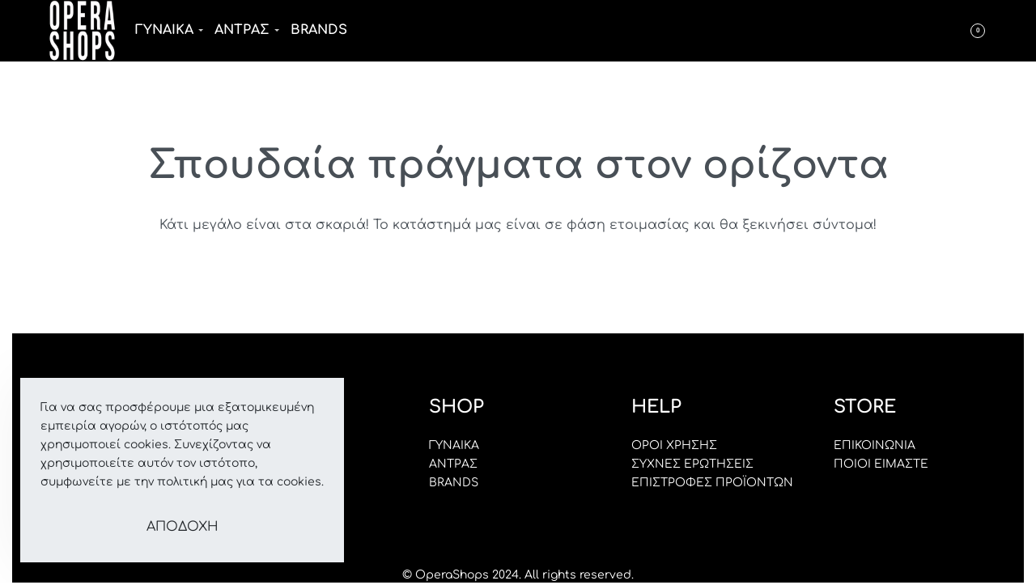

--- FILE ---
content_type: text/html; charset=UTF-8
request_url: https://operashops.com/product/boss-%CF%84%CF%83%CE%AC%CE%BD%CF%84%CE%B1-shopper-liriel/
body_size: 27643
content:
<!DOCTYPE html>
<html dir="ltr" lang="el" prefix="og: https://ogp.me/ns#" data-df  data-container="1440" data-xl="2" data-admin-bar="0" class="elementor-kit-1">
<head>
<meta charset="UTF-8">
<meta name="viewport" content="width=device-width, initial-scale=1">
<link rel="profile" href="//gmpg.org/xfn/11">
<link rel="pingback" href="https://operashops.com/xmlrpc.php">

<meta name="viewport" content="width=device-width, initial-scale=1" />

		<!-- All in One SEO 4.9.3 - aioseo.com -->
	<meta name="description" content="Η καινούργια Vegan Leather Shopper της BOSS, σχεδιασμένη με ασημί λογότυπο και αποσπώμενο φάκελο με φερμουάρ θα γίνει η καθημερινή σας επιλογή.Suede επένδυση στο εσωτερικό &amp; δερμάτινο μπρελόκ εξωτερικά συνθέτουν την μοναδική της πολυτέλεια BOSS.Διαστάσεις: 31.5 x 54 x 17 cm" />
	<meta name="robots" content="max-image-preview:large" />
	<link rel="canonical" href="https://operashops.com/product/boss-%cf%84%cf%83%ce%ac%ce%bd%cf%84%ce%b1-shopper-liriel/" />
	<meta name="generator" content="All in One SEO (AIOSEO) 4.9.3" />
		<meta property="og:locale" content="el_GR" />
		<meta property="og:site_name" content="OPERASHOPS | Bags, Shoes, Clothes - Boss, Hugo, Karl Lagerfeld exclusive in Rhodes island" />
		<meta property="og:type" content="article" />
		<meta property="og:title" content="BOSS Τσάντα Shopper Liriel Σιέλ - OPERASHOPS | Bags, Shoes, Clothes" />
		<meta property="og:description" content="Η καινούργια Vegan Leather Shopper της BOSS, σχεδιασμένη με ασημί λογότυπο και αποσπώμενο φάκελο με φερμουάρ θα γίνει η καθημερινή σας επιλογή.Suede επένδυση στο εσωτερικό &amp; δερμάτινο μπρελόκ εξωτερικά συνθέτουν την μοναδική της πολυτέλεια BOSS.Διαστάσεις: 31.5 x 54 x 17 cm" />
		<meta property="og:url" content="https://operashops.com/product/boss-%cf%84%cf%83%ce%ac%ce%bd%cf%84%ce%b1-shopper-liriel/" />
		<meta property="og:image" content="https://operashops.com/wp-content/uploads/2025/03/cropped-logo-white2.jpg" />
		<meta property="og:image:secure_url" content="https://operashops.com/wp-content/uploads/2025/03/cropped-logo-white2.jpg" />
		<meta property="article:published_time" content="2024-04-02T09:49:22+00:00" />
		<meta property="article:modified_time" content="2024-08-31T16:24:08+00:00" />
		<meta property="article:publisher" content="https://www.facebook.com/OperaShops" />
		<meta name="twitter:card" content="summary" />
		<meta name="twitter:title" content="BOSS Τσάντα Shopper Liriel Σιέλ - OPERASHOPS | Bags, Shoes, Clothes" />
		<meta name="twitter:description" content="Η καινούργια Vegan Leather Shopper της BOSS, σχεδιασμένη με ασημί λογότυπο και αποσπώμενο φάκελο με φερμουάρ θα γίνει η καθημερινή σας επιλογή.Suede επένδυση στο εσωτερικό &amp; δερμάτινο μπρελόκ εξωτερικά συνθέτουν την μοναδική της πολυτέλεια BOSS.Διαστάσεις: 31.5 x 54 x 17 cm" />
		<meta name="twitter:image" content="https://operashops.com/wp-content/uploads/2025/03/cropped-logo-white2.jpg" />
		<script type="application/ld+json" class="aioseo-schema">
			{"@context":"https:\/\/schema.org","@graph":[{"@type":"BreadcrumbList","@id":"https:\/\/operashops.com\/product\/boss-%cf%84%cf%83%ce%ac%ce%bd%cf%84%ce%b1-shopper-liriel\/#breadcrumblist","itemListElement":[{"@type":"ListItem","@id":"https:\/\/operashops.com#listItem","position":1,"name":"Home","item":"https:\/\/operashops.com","nextItem":{"@type":"ListItem","@id":"https:\/\/operashops.com\/shop-2\/#listItem","name":"Store"}},{"@type":"ListItem","@id":"https:\/\/operashops.com\/shop-2\/#listItem","position":2,"name":"Store","item":"https:\/\/operashops.com\/shop-2\/","nextItem":{"@type":"ListItem","@id":"https:\/\/operashops.com\/product-category\/%ce%b3%cf%85%ce%bd%ce%b1%ce%b9%ce%ba%ce%b1-2\/#listItem","name":"\u0393\u03a5\u039d\u0391\u0399\u039a\u0391"},"previousItem":{"@type":"ListItem","@id":"https:\/\/operashops.com#listItem","name":"Home"}},{"@type":"ListItem","@id":"https:\/\/operashops.com\/product-category\/%ce%b3%cf%85%ce%bd%ce%b1%ce%b9%ce%ba%ce%b1-2\/#listItem","position":3,"name":"\u0393\u03a5\u039d\u0391\u0399\u039a\u0391","item":"https:\/\/operashops.com\/product-category\/%ce%b3%cf%85%ce%bd%ce%b1%ce%b9%ce%ba%ce%b1-2\/","nextItem":{"@type":"ListItem","@id":"https:\/\/operashops.com\/product-category\/%ce%b3%cf%85%ce%bd%ce%b1%ce%b9%ce%ba%ce%b1-2\/%ce%b1%ce%be%ce%b5%cf%83%ce%bf%cf%85%ce%b1%cf%81\/#listItem","name":"\u0391\u039e\u0395\u03a3\u039f\u03a5\u0391\u03a1"},"previousItem":{"@type":"ListItem","@id":"https:\/\/operashops.com\/shop-2\/#listItem","name":"Store"}},{"@type":"ListItem","@id":"https:\/\/operashops.com\/product-category\/%ce%b3%cf%85%ce%bd%ce%b1%ce%b9%ce%ba%ce%b1-2\/%ce%b1%ce%be%ce%b5%cf%83%ce%bf%cf%85%ce%b1%cf%81\/#listItem","position":4,"name":"\u0391\u039e\u0395\u03a3\u039f\u03a5\u0391\u03a1","item":"https:\/\/operashops.com\/product-category\/%ce%b3%cf%85%ce%bd%ce%b1%ce%b9%ce%ba%ce%b1-2\/%ce%b1%ce%be%ce%b5%cf%83%ce%bf%cf%85%ce%b1%cf%81\/","nextItem":{"@type":"ListItem","@id":"https:\/\/operashops.com\/product-category\/%ce%b3%cf%85%ce%bd%ce%b1%ce%b9%ce%ba%ce%b1-2\/%ce%b1%ce%be%ce%b5%cf%83%ce%bf%cf%85%ce%b1%cf%81\/%cf%84%cf%83%ce%b1%ce%bd%cf%84%ce%b5%cf%83-%ce%b3%cf%85%ce%bd%ce%b1%ce%b9%ce%ba%ce%b1-2\/#listItem","name":"\u03a4\u03a3\u0391\u039d\u03a4\u0395\u03a3"},"previousItem":{"@type":"ListItem","@id":"https:\/\/operashops.com\/product-category\/%ce%b3%cf%85%ce%bd%ce%b1%ce%b9%ce%ba%ce%b1-2\/#listItem","name":"\u0393\u03a5\u039d\u0391\u0399\u039a\u0391"}},{"@type":"ListItem","@id":"https:\/\/operashops.com\/product-category\/%ce%b3%cf%85%ce%bd%ce%b1%ce%b9%ce%ba%ce%b1-2\/%ce%b1%ce%be%ce%b5%cf%83%ce%bf%cf%85%ce%b1%cf%81\/%cf%84%cf%83%ce%b1%ce%bd%cf%84%ce%b5%cf%83-%ce%b3%cf%85%ce%bd%ce%b1%ce%b9%ce%ba%ce%b1-2\/#listItem","position":5,"name":"\u03a4\u03a3\u0391\u039d\u03a4\u0395\u03a3","item":"https:\/\/operashops.com\/product-category\/%ce%b3%cf%85%ce%bd%ce%b1%ce%b9%ce%ba%ce%b1-2\/%ce%b1%ce%be%ce%b5%cf%83%ce%bf%cf%85%ce%b1%cf%81\/%cf%84%cf%83%ce%b1%ce%bd%cf%84%ce%b5%cf%83-%ce%b3%cf%85%ce%bd%ce%b1%ce%b9%ce%ba%ce%b1-2\/","nextItem":{"@type":"ListItem","@id":"https:\/\/operashops.com\/product\/boss-%cf%84%cf%83%ce%ac%ce%bd%cf%84%ce%b1-shopper-liriel\/#listItem","name":"BOSS \u03a4\u03c3\u03ac\u03bd\u03c4\u03b1 Shopper Liriel \u03a3\u03b9\u03ad\u03bb"},"previousItem":{"@type":"ListItem","@id":"https:\/\/operashops.com\/product-category\/%ce%b3%cf%85%ce%bd%ce%b1%ce%b9%ce%ba%ce%b1-2\/%ce%b1%ce%be%ce%b5%cf%83%ce%bf%cf%85%ce%b1%cf%81\/#listItem","name":"\u0391\u039e\u0395\u03a3\u039f\u03a5\u0391\u03a1"}},{"@type":"ListItem","@id":"https:\/\/operashops.com\/product\/boss-%cf%84%cf%83%ce%ac%ce%bd%cf%84%ce%b1-shopper-liriel\/#listItem","position":6,"name":"BOSS \u03a4\u03c3\u03ac\u03bd\u03c4\u03b1 Shopper Liriel \u03a3\u03b9\u03ad\u03bb","previousItem":{"@type":"ListItem","@id":"https:\/\/operashops.com\/product-category\/%ce%b3%cf%85%ce%bd%ce%b1%ce%b9%ce%ba%ce%b1-2\/%ce%b1%ce%be%ce%b5%cf%83%ce%bf%cf%85%ce%b1%cf%81\/%cf%84%cf%83%ce%b1%ce%bd%cf%84%ce%b5%cf%83-%ce%b3%cf%85%ce%bd%ce%b1%ce%b9%ce%ba%ce%b1-2\/#listItem","name":"\u03a4\u03a3\u0391\u039d\u03a4\u0395\u03a3"}}]},{"@type":"ItemPage","@id":"https:\/\/operashops.com\/product\/boss-%cf%84%cf%83%ce%ac%ce%bd%cf%84%ce%b1-shopper-liriel\/#itempage","url":"https:\/\/operashops.com\/product\/boss-%cf%84%cf%83%ce%ac%ce%bd%cf%84%ce%b1-shopper-liriel\/","name":"BOSS \u03a4\u03c3\u03ac\u03bd\u03c4\u03b1 Shopper Liriel \u03a3\u03b9\u03ad\u03bb - OPERASHOPS | Bags, Shoes, Clothes","description":"\u0397 \u03ba\u03b1\u03b9\u03bd\u03bf\u03cd\u03c1\u03b3\u03b9\u03b1 Vegan Leather Shopper \u03c4\u03b7\u03c2 BOSS, \u03c3\u03c7\u03b5\u03b4\u03b9\u03b1\u03c3\u03bc\u03ad\u03bd\u03b7 \u03bc\u03b5 \u03b1\u03c3\u03b7\u03bc\u03af \u03bb\u03bf\u03b3\u03cc\u03c4\u03c5\u03c0\u03bf \u03ba\u03b1\u03b9 \u03b1\u03c0\u03bf\u03c3\u03c0\u03ce\u03bc\u03b5\u03bd\u03bf \u03c6\u03ac\u03ba\u03b5\u03bb\u03bf \u03bc\u03b5 \u03c6\u03b5\u03c1\u03bc\u03bf\u03c5\u03ac\u03c1 \u03b8\u03b1 \u03b3\u03af\u03bd\u03b5\u03b9 \u03b7 \u03ba\u03b1\u03b8\u03b7\u03bc\u03b5\u03c1\u03b9\u03bd\u03ae \u03c3\u03b1\u03c2 \u03b5\u03c0\u03b9\u03bb\u03bf\u03b3\u03ae.Suede \u03b5\u03c0\u03ad\u03bd\u03b4\u03c5\u03c3\u03b7 \u03c3\u03c4\u03bf \u03b5\u03c3\u03c9\u03c4\u03b5\u03c1\u03b9\u03ba\u03cc & \u03b4\u03b5\u03c1\u03bc\u03ac\u03c4\u03b9\u03bd\u03bf \u03bc\u03c0\u03c1\u03b5\u03bb\u03cc\u03ba \u03b5\u03be\u03c9\u03c4\u03b5\u03c1\u03b9\u03ba\u03ac \u03c3\u03c5\u03bd\u03b8\u03ad\u03c4\u03bf\u03c5\u03bd \u03c4\u03b7\u03bd \u03bc\u03bf\u03bd\u03b1\u03b4\u03b9\u03ba\u03ae \u03c4\u03b7\u03c2 \u03c0\u03bf\u03bb\u03c5\u03c4\u03ad\u03bb\u03b5\u03b9\u03b1 BOSS.\u0394\u03b9\u03b1\u03c3\u03c4\u03ac\u03c3\u03b5\u03b9\u03c2: 31.5 x 54 x 17 cm","inLanguage":"el","isPartOf":{"@id":"https:\/\/operashops.com\/#website"},"breadcrumb":{"@id":"https:\/\/operashops.com\/product\/boss-%cf%84%cf%83%ce%ac%ce%bd%cf%84%ce%b1-shopper-liriel\/#breadcrumblist"},"image":{"@type":"ImageObject","url":"https:\/\/operashops.com\/wp-content\/uploads\/2024\/04\/727449e94c095c615c6af0face1f81b92ec435cf_4063541103230_G03_ecommerce.jpg","@id":"https:\/\/operashops.com\/product\/boss-%cf%84%cf%83%ce%ac%ce%bd%cf%84%ce%b1-shopper-liriel\/#mainImage","width":783,"height":783,"caption":"BOSS \u03a4\u03c3\u03ac\u03bd\u03c4\u03b1 Shopper Liriel"},"primaryImageOfPage":{"@id":"https:\/\/operashops.com\/product\/boss-%cf%84%cf%83%ce%ac%ce%bd%cf%84%ce%b1-shopper-liriel\/#mainImage"},"datePublished":"2024-04-02T11:49:22+03:00","dateModified":"2024-08-31T18:24:08+03:00"},{"@type":"Organization","@id":"https:\/\/operashops.com\/#organization","name":"OPERA SHOPS SINGLE MEMBER P.C.","description":"Boss, Hugo, Karl Lagerfeld exclusive in Rhodes island","url":"https:\/\/operashops.com\/","telephone":"+302241033455","logo":{"@type":"ImageObject","url":"https:\/\/operashops.com\/wp-content\/uploads\/2021\/06\/logos1.jpg","@id":"https:\/\/operashops.com\/product\/boss-%cf%84%cf%83%ce%ac%ce%bd%cf%84%ce%b1-shopper-liriel\/#organizationLogo","width":400,"height":54},"image":{"@id":"https:\/\/operashops.com\/product\/boss-%cf%84%cf%83%ce%ac%ce%bd%cf%84%ce%b1-shopper-liriel\/#organizationLogo"},"sameAs":["https:\/\/www.facebook.com\/OperaShops","https:\/\/www.instagram.com\/operashops\/"]},{"@type":"WebSite","@id":"https:\/\/operashops.com\/#website","url":"https:\/\/operashops.com\/","name":"OPERASHOPS","description":"Boss, Hugo, Karl Lagerfeld exclusive in Rhodes island","inLanguage":"el","publisher":{"@id":"https:\/\/operashops.com\/#organization"}}]}
		</script>
		<!-- All in One SEO -->

<script>window._wca = window._wca || [];</script>
<title>BOSS Τσάντα Shopper Liriel Σιέλ - OPERASHOPS | Bags, Shoes, Clothes</title>
<link rel='dns-prefetch' href='//stats.wp.com' />
<link rel='dns-prefetch' href='//www.googletagmanager.com' />
<link href='//fonts.gstatic.com' crossorigin rel='preconnect' />
<link href='//fonts.googleapis.com' rel='preconnect' />
<link href='//use.typekit.net' crossorigin rel='preconnect' />
<link rel='preconnect' href='//c0.wp.com' />
<link rel="alternate" type="application/rss+xml" title="Ροή RSS &raquo; OPERASHOPS | Bags, Shoes, Clothes" href="https://operashops.com/feed/" />
<link rel="alternate" type="application/rss+xml" title="Ροή Σχολίων &raquo; OPERASHOPS | Bags, Shoes, Clothes" href="https://operashops.com/comments/feed/" />
<link rel="alternate" title="oEmbed (JSON)" type="application/json+oembed" href="https://operashops.com/wp-json/oembed/1.0/embed?url=https%3A%2F%2Foperashops.com%2Fproduct%2Fboss-%25cf%2584%25cf%2583%25ce%25ac%25ce%25bd%25cf%2584%25ce%25b1-shopper-liriel%2F" />
<link rel="alternate" title="oEmbed (XML)" type="text/xml+oembed" href="https://operashops.com/wp-json/oembed/1.0/embed?url=https%3A%2F%2Foperashops.com%2Fproduct%2Fboss-%25cf%2584%25cf%2583%25ce%25ac%25ce%25bd%25cf%2584%25ce%25b1-shopper-liriel%2F&#038;format=xml" />
<style id='wp-img-auto-sizes-contain-inline-css' type='text/css'>
img:is([sizes=auto i],[sizes^="auto," i]){contain-intrinsic-size:3000px 1500px}
/*# sourceURL=wp-img-auto-sizes-contain-inline-css */
</style>
<link rel='stylesheet' id='wp-block-library-css' href='https://c0.wp.com/c/6.9/wp-includes/css/dist/block-library/style.min.css' type='text/css' media='all' />
<style id='classic-theme-styles-inline-css' type='text/css'>
/*! This file is auto-generated */
.wp-block-button__link{color:#fff;background-color:#32373c;border-radius:9999px;box-shadow:none;text-decoration:none;padding:calc(.667em + 2px) calc(1.333em + 2px);font-size:1.125em}.wp-block-file__button{background:#32373c;color:#fff;text-decoration:none}
/*# sourceURL=/wp-includes/css/classic-themes.min.css */
</style>
<link rel='stylesheet' id='aioseo/css/src/vue/standalone/blocks/table-of-contents/global.scss-css' href='https://operashops.com/wp-content/plugins/all-in-one-seo-pack/dist/Lite/assets/css/table-of-contents/global.e90f6d47.css?ver=4.9.3' type='text/css' media='all' />
<style id='global-styles-inline-css' type='text/css'>
:root{--wp--preset--aspect-ratio--square: 1;--wp--preset--aspect-ratio--4-3: 4/3;--wp--preset--aspect-ratio--3-4: 3/4;--wp--preset--aspect-ratio--3-2: 3/2;--wp--preset--aspect-ratio--2-3: 2/3;--wp--preset--aspect-ratio--16-9: 16/9;--wp--preset--aspect-ratio--9-16: 9/16;--wp--preset--color--black: #000000;--wp--preset--color--cyan-bluish-gray: #abb8c3;--wp--preset--color--white: #ffffff;--wp--preset--color--pale-pink: #f78da7;--wp--preset--color--vivid-red: #cf2e2e;--wp--preset--color--luminous-vivid-orange: #ff6900;--wp--preset--color--luminous-vivid-amber: #fcb900;--wp--preset--color--light-green-cyan: #7bdcb5;--wp--preset--color--vivid-green-cyan: #00d084;--wp--preset--color--pale-cyan-blue: #8ed1fc;--wp--preset--color--vivid-cyan-blue: #0693e3;--wp--preset--color--vivid-purple: #9b51e0;--wp--preset--gradient--vivid-cyan-blue-to-vivid-purple: linear-gradient(135deg,rgb(6,147,227) 0%,rgb(155,81,224) 100%);--wp--preset--gradient--light-green-cyan-to-vivid-green-cyan: linear-gradient(135deg,rgb(122,220,180) 0%,rgb(0,208,130) 100%);--wp--preset--gradient--luminous-vivid-amber-to-luminous-vivid-orange: linear-gradient(135deg,rgb(252,185,0) 0%,rgb(255,105,0) 100%);--wp--preset--gradient--luminous-vivid-orange-to-vivid-red: linear-gradient(135deg,rgb(255,105,0) 0%,rgb(207,46,46) 100%);--wp--preset--gradient--very-light-gray-to-cyan-bluish-gray: linear-gradient(135deg,rgb(238,238,238) 0%,rgb(169,184,195) 100%);--wp--preset--gradient--cool-to-warm-spectrum: linear-gradient(135deg,rgb(74,234,220) 0%,rgb(151,120,209) 20%,rgb(207,42,186) 40%,rgb(238,44,130) 60%,rgb(251,105,98) 80%,rgb(254,248,76) 100%);--wp--preset--gradient--blush-light-purple: linear-gradient(135deg,rgb(255,206,236) 0%,rgb(152,150,240) 100%);--wp--preset--gradient--blush-bordeaux: linear-gradient(135deg,rgb(254,205,165) 0%,rgb(254,45,45) 50%,rgb(107,0,62) 100%);--wp--preset--gradient--luminous-dusk: linear-gradient(135deg,rgb(255,203,112) 0%,rgb(199,81,192) 50%,rgb(65,88,208) 100%);--wp--preset--gradient--pale-ocean: linear-gradient(135deg,rgb(255,245,203) 0%,rgb(182,227,212) 50%,rgb(51,167,181) 100%);--wp--preset--gradient--electric-grass: linear-gradient(135deg,rgb(202,248,128) 0%,rgb(113,206,126) 100%);--wp--preset--gradient--midnight: linear-gradient(135deg,rgb(2,3,129) 0%,rgb(40,116,252) 100%);--wp--preset--font-size--small: 13px;--wp--preset--font-size--medium: 20px;--wp--preset--font-size--large: 36px;--wp--preset--font-size--x-large: 42px;--wp--preset--font-family--inter: "Inter", sans-serif;--wp--preset--font-family--cardo: Cardo;--wp--preset--spacing--20: 0.44rem;--wp--preset--spacing--30: 0.67rem;--wp--preset--spacing--40: 1rem;--wp--preset--spacing--50: 1.5rem;--wp--preset--spacing--60: 2.25rem;--wp--preset--spacing--70: 3.38rem;--wp--preset--spacing--80: 5.06rem;--wp--preset--shadow--natural: 6px 6px 9px rgba(0, 0, 0, 0.2);--wp--preset--shadow--deep: 12px 12px 50px rgba(0, 0, 0, 0.4);--wp--preset--shadow--sharp: 6px 6px 0px rgba(0, 0, 0, 0.2);--wp--preset--shadow--outlined: 6px 6px 0px -3px rgb(255, 255, 255), 6px 6px rgb(0, 0, 0);--wp--preset--shadow--crisp: 6px 6px 0px rgb(0, 0, 0);}:where(.is-layout-flex){gap: 0.5em;}:where(.is-layout-grid){gap: 0.5em;}body .is-layout-flex{display: flex;}.is-layout-flex{flex-wrap: wrap;align-items: center;}.is-layout-flex > :is(*, div){margin: 0;}body .is-layout-grid{display: grid;}.is-layout-grid > :is(*, div){margin: 0;}:where(.wp-block-columns.is-layout-flex){gap: 2em;}:where(.wp-block-columns.is-layout-grid){gap: 2em;}:where(.wp-block-post-template.is-layout-flex){gap: 1.25em;}:where(.wp-block-post-template.is-layout-grid){gap: 1.25em;}.has-black-color{color: var(--wp--preset--color--black) !important;}.has-cyan-bluish-gray-color{color: var(--wp--preset--color--cyan-bluish-gray) !important;}.has-white-color{color: var(--wp--preset--color--white) !important;}.has-pale-pink-color{color: var(--wp--preset--color--pale-pink) !important;}.has-vivid-red-color{color: var(--wp--preset--color--vivid-red) !important;}.has-luminous-vivid-orange-color{color: var(--wp--preset--color--luminous-vivid-orange) !important;}.has-luminous-vivid-amber-color{color: var(--wp--preset--color--luminous-vivid-amber) !important;}.has-light-green-cyan-color{color: var(--wp--preset--color--light-green-cyan) !important;}.has-vivid-green-cyan-color{color: var(--wp--preset--color--vivid-green-cyan) !important;}.has-pale-cyan-blue-color{color: var(--wp--preset--color--pale-cyan-blue) !important;}.has-vivid-cyan-blue-color{color: var(--wp--preset--color--vivid-cyan-blue) !important;}.has-vivid-purple-color{color: var(--wp--preset--color--vivid-purple) !important;}.has-black-background-color{background-color: var(--wp--preset--color--black) !important;}.has-cyan-bluish-gray-background-color{background-color: var(--wp--preset--color--cyan-bluish-gray) !important;}.has-white-background-color{background-color: var(--wp--preset--color--white) !important;}.has-pale-pink-background-color{background-color: var(--wp--preset--color--pale-pink) !important;}.has-vivid-red-background-color{background-color: var(--wp--preset--color--vivid-red) !important;}.has-luminous-vivid-orange-background-color{background-color: var(--wp--preset--color--luminous-vivid-orange) !important;}.has-luminous-vivid-amber-background-color{background-color: var(--wp--preset--color--luminous-vivid-amber) !important;}.has-light-green-cyan-background-color{background-color: var(--wp--preset--color--light-green-cyan) !important;}.has-vivid-green-cyan-background-color{background-color: var(--wp--preset--color--vivid-green-cyan) !important;}.has-pale-cyan-blue-background-color{background-color: var(--wp--preset--color--pale-cyan-blue) !important;}.has-vivid-cyan-blue-background-color{background-color: var(--wp--preset--color--vivid-cyan-blue) !important;}.has-vivid-purple-background-color{background-color: var(--wp--preset--color--vivid-purple) !important;}.has-black-border-color{border-color: var(--wp--preset--color--black) !important;}.has-cyan-bluish-gray-border-color{border-color: var(--wp--preset--color--cyan-bluish-gray) !important;}.has-white-border-color{border-color: var(--wp--preset--color--white) !important;}.has-pale-pink-border-color{border-color: var(--wp--preset--color--pale-pink) !important;}.has-vivid-red-border-color{border-color: var(--wp--preset--color--vivid-red) !important;}.has-luminous-vivid-orange-border-color{border-color: var(--wp--preset--color--luminous-vivid-orange) !important;}.has-luminous-vivid-amber-border-color{border-color: var(--wp--preset--color--luminous-vivid-amber) !important;}.has-light-green-cyan-border-color{border-color: var(--wp--preset--color--light-green-cyan) !important;}.has-vivid-green-cyan-border-color{border-color: var(--wp--preset--color--vivid-green-cyan) !important;}.has-pale-cyan-blue-border-color{border-color: var(--wp--preset--color--pale-cyan-blue) !important;}.has-vivid-cyan-blue-border-color{border-color: var(--wp--preset--color--vivid-cyan-blue) !important;}.has-vivid-purple-border-color{border-color: var(--wp--preset--color--vivid-purple) !important;}.has-vivid-cyan-blue-to-vivid-purple-gradient-background{background: var(--wp--preset--gradient--vivid-cyan-blue-to-vivid-purple) !important;}.has-light-green-cyan-to-vivid-green-cyan-gradient-background{background: var(--wp--preset--gradient--light-green-cyan-to-vivid-green-cyan) !important;}.has-luminous-vivid-amber-to-luminous-vivid-orange-gradient-background{background: var(--wp--preset--gradient--luminous-vivid-amber-to-luminous-vivid-orange) !important;}.has-luminous-vivid-orange-to-vivid-red-gradient-background{background: var(--wp--preset--gradient--luminous-vivid-orange-to-vivid-red) !important;}.has-very-light-gray-to-cyan-bluish-gray-gradient-background{background: var(--wp--preset--gradient--very-light-gray-to-cyan-bluish-gray) !important;}.has-cool-to-warm-spectrum-gradient-background{background: var(--wp--preset--gradient--cool-to-warm-spectrum) !important;}.has-blush-light-purple-gradient-background{background: var(--wp--preset--gradient--blush-light-purple) !important;}.has-blush-bordeaux-gradient-background{background: var(--wp--preset--gradient--blush-bordeaux) !important;}.has-luminous-dusk-gradient-background{background: var(--wp--preset--gradient--luminous-dusk) !important;}.has-pale-ocean-gradient-background{background: var(--wp--preset--gradient--pale-ocean) !important;}.has-electric-grass-gradient-background{background: var(--wp--preset--gradient--electric-grass) !important;}.has-midnight-gradient-background{background: var(--wp--preset--gradient--midnight) !important;}.has-small-font-size{font-size: var(--wp--preset--font-size--small) !important;}.has-medium-font-size{font-size: var(--wp--preset--font-size--medium) !important;}.has-large-font-size{font-size: var(--wp--preset--font-size--large) !important;}.has-x-large-font-size{font-size: var(--wp--preset--font-size--x-large) !important;}
:where(.wp-block-post-template.is-layout-flex){gap: 1.25em;}:where(.wp-block-post-template.is-layout-grid){gap: 1.25em;}
:where(.wp-block-term-template.is-layout-flex){gap: 1.25em;}:where(.wp-block-term-template.is-layout-grid){gap: 1.25em;}
:where(.wp-block-columns.is-layout-flex){gap: 2em;}:where(.wp-block-columns.is-layout-grid){gap: 2em;}
:root :where(.wp-block-pullquote){font-size: 1.5em;line-height: 1.6;}
/*# sourceURL=global-styles-inline-css */
</style>
<style id='wp-block-template-skip-link-inline-css' type='text/css'>

		.skip-link.screen-reader-text {
			border: 0;
			clip-path: inset(50%);
			height: 1px;
			margin: -1px;
			overflow: hidden;
			padding: 0;
			position: absolute !important;
			width: 1px;
			word-wrap: normal !important;
		}

		.skip-link.screen-reader-text:focus {
			background-color: #eee;
			clip-path: none;
			color: #444;
			display: block;
			font-size: 1em;
			height: auto;
			left: 5px;
			line-height: normal;
			padding: 15px 23px 14px;
			text-decoration: none;
			top: 5px;
			width: auto;
			z-index: 100000;
		}
/*# sourceURL=wp-block-template-skip-link-inline-css */
</style>
<style id='woocommerce-inline-inline-css' type='text/css'>
.woocommerce form .form-row .required { visibility: visible; }
.woocommerce form .form-row abbr.required { visibility: visible; }
/*# sourceURL=woocommerce-inline-inline-css */
</style>
<link rel='stylesheet' id='woo_discount_pro_style-css' href='https://operashops.com/wp-content/plugins/woo-discount-rules-pro/Assets/Css/awdr_style.css?ver=2.6.5' type='text/css' media='all' />
<link rel='stylesheet' id='elementor-frontend-css' href='https://operashops.com/wp-content/plugins/elementor/assets/css/frontend.min.css?ver=3.34.1' type='text/css' media='all' />
<link id="rey-hs-css" type="text/css" href="https://operashops.com/wp-content/uploads/rey/hs-807e587c9d.css?ver=3.1.10.1767457728"  rel="stylesheet" media="all"  />
<link id="rey-ds-css" type="text/css" href="https://operashops.com/wp-content/uploads/rey/ds-c02d912d55.css?ver=3.1.10.1767457728" data-noptimize="" data-no-optimize="1" data-pagespeed-no-defer="" data-pagespeed-no-transform="" data-minify="1" rel="preload" as="style" onload="this.onload=null;this.rel='stylesheet';" media="all"  />
<noscript><link rel="stylesheet" href="https://operashops.com/wp-content/uploads/rey/ds-c02d912d55.css" data-no-minify="1"></noscript>
<link rel='stylesheet' id='elementor-post-81759-css' href='https://operashops.com/wp-content/uploads/elementor/css/post-81759.css?ver=1768760056' type='text/css' media='all' />
<link rel="stylesheet" onload="this.onload=null;this.media='all';" media="print"  data-noptimize="" data-no-optimize="1" data-pagespeed-no-defer="" data-pagespeed-no-transform="" data-minify="1" data-no-rel='stylesheet' id='elementor-post-81816-css' href='https://operashops.com/wp-content/uploads/elementor/css/post-81816.css?ver=1768760056' type='text/css' data-media='all' />
<noscript><link rel='stylesheet' data-noptimize="" data-no-optimize="1" data-pagespeed-no-defer="" data-pagespeed-no-transform="" data-minify="1" data-id='elementor-post-81816-css' href='https://operashops.com/wp-content/uploads/elementor/css/post-81816.css?ver=1768760056' data-type='text/css' data-media='all' />
</noscript><link rel='stylesheet' id='elementor-icons-shared-0-css' href='https://operashops.com/wp-content/plugins/elementor/assets/lib/font-awesome/css/fontawesome.min.css?ver=5.15.3' type='text/css' media='all' />
<link rel='stylesheet' id='elementor-icons-fa-brands-css' href='https://operashops.com/wp-content/plugins/elementor/assets/lib/font-awesome/css/brands.min.css?ver=5.15.3' type='text/css' media='all' />
<script type="text/javascript" src="https://c0.wp.com/c/6.9/wp-includes/js/jquery/jquery.min.js" id="jquery-core-js"></script>
<script type="text/javascript" src="https://c0.wp.com/c/6.9/wp-includes/js/jquery/jquery-migrate.min.js" id="jquery-migrate-js"></script>
<script type="text/javascript" src="https://operashops.com/wp-content/plugins/rey-core/assets/js/woocommerce/blockui.js?ver=3.1.10" id="wc-jquery-blockui-js" defer="defer" data-wp-strategy="defer"></script>
<script type="text/javascript" src="https://c0.wp.com/p/woocommerce/10.4.3/assets/js/js-cookie/js.cookie.min.js" id="wc-js-cookie-js" defer="defer" data-wp-strategy="defer"></script>
<script type="text/javascript" id="woocommerce-js-extra">
/* <![CDATA[ */
var woocommerce_params = {"ajax_url":"/wp-admin/admin-ajax.php","wc_ajax_url":"/?wc-ajax=%%endpoint%%","i18n_password_show":"\u0395\u03bc\u03c6\u03ac\u03bd\u03b9\u03c3\u03b7 \u03c3\u03c5\u03bd\u03b8\u03b7\u03bc\u03b1\u03c4\u03b9\u03ba\u03bf\u03cd","i18n_password_hide":"\u0391\u03c0\u03cc\u03ba\u03c1\u03c5\u03c8\u03b7 \u03c3\u03c5\u03bd\u03b8\u03b7\u03bc\u03b1\u03c4\u03b9\u03ba\u03bf\u03cd"};
//# sourceURL=woocommerce-js-extra
/* ]]> */
</script>
<script type="text/javascript" src="https://c0.wp.com/p/woocommerce/10.4.3/assets/js/frontend/woocommerce.min.js" id="woocommerce-js" defer="defer" data-wp-strategy="defer"></script>
<script type="text/javascript" src="https://stats.wp.com/s-202604.js" id="woocommerce-analytics-js" defer="defer" data-wp-strategy="defer"></script>

<!-- Google tag (gtag.js) snippet added by Site Kit -->
<!-- Google Analytics snippet added by Site Kit -->
<script type="text/javascript" src="https://www.googletagmanager.com/gtag/js?id=GT-K46M8B3" id="google_gtagjs-js" async></script>
<script type="text/javascript" id="google_gtagjs-js-after">
/* <![CDATA[ */
window.dataLayer = window.dataLayer || [];function gtag(){dataLayer.push(arguments);}
gtag("set","linker",{"domains":["operashops.com"]});
gtag("js", new Date());
gtag("set", "developer_id.dZTNiMT", true);
gtag("config", "GT-K46M8B3");
//# sourceURL=google_gtagjs-js-after
/* ]]> */
</script>
<link rel="https://api.w.org/" href="https://operashops.com/wp-json/" /><link rel="alternate" title="JSON" type="application/json" href="https://operashops.com/wp-json/wp/v2/product/75033" /><link rel="EditURI" type="application/rsd+xml" title="RSD" href="https://operashops.com/xmlrpc.php?rsd" />
<meta name="generator" content="WordPress 6.9" />
<meta name="generator" content="WooCommerce 10.4.3" />
<link rel='shortlink' href='https://operashops.com/?p=75033' />
<meta name="generator" content="Site Kit by Google 1.170.0" />	<style>img#wpstats{display:none}</style>
		<!-- Google site verification - Google for WooCommerce -->
<meta name="google-site-verification" content="eBtz_B55ZpCRZ1LhJPeykjmDv71wJ05k6YGMiDGo_r0" />
	<noscript><style>
		.woocommerce ul.products li.product.is-animated-entry {opacity: 1;transform: none;}
		.woocommerce div.product .woocommerce-product-gallery:after {display: none;}
		.woocommerce div.product .woocommerce-product-gallery .woocommerce-product-gallery__wrapper {opacity: 1}
	</style></noscript>
		<noscript><style>.woocommerce-product-gallery{ opacity: 1 !important; }</style></noscript>
	
<!-- Google AdSense meta tags added by Site Kit -->
<meta name="google-adsense-platform-account" content="ca-host-pub-2644536267352236">
<meta name="google-adsense-platform-domain" content="sitekit.withgoogle.com">
<!-- End Google AdSense meta tags added by Site Kit -->
<meta name="generator" content="Elementor 3.34.1; features: additional_custom_breakpoints; settings: css_print_method-external, google_font-enabled, font_display-auto">

<!-- Meta Pixel Code -->
<script type='text/javascript'>
!function(f,b,e,v,n,t,s){if(f.fbq)return;n=f.fbq=function(){n.callMethod?
n.callMethod.apply(n,arguments):n.queue.push(arguments)};if(!f._fbq)f._fbq=n;
n.push=n;n.loaded=!0;n.version='2.0';n.queue=[];t=b.createElement(e);t.async=!0;
t.src=v;s=b.getElementsByTagName(e)[0];s.parentNode.insertBefore(t,s)}(window,
document,'script','https://connect.facebook.net/en_US/fbevents.js');
</script>
<!-- End Meta Pixel Code -->
<script type='text/javascript'>var url = window.location.origin + '?ob=open-bridge';
            fbq('set', 'openbridge', '407058367270692', url);
fbq('init', '407058367270692', {}, {
    "agent": "wordpress-6.9-4.1.5"
})</script><script type='text/javascript'>
    fbq('track', 'PageView', []);
  </script><link rel="preload" as="image" type="image/jpeg" href="https://operashops.com/wp-content/uploads/2024/04/727449e94c095c615c6af0face1f81b92ec435cf_4063541103230_G03_ecommerce.jpg"/>			<style>
				.e-con.e-parent:nth-of-type(n+4):not(.e-lazyloaded):not(.e-no-lazyload),
				.e-con.e-parent:nth-of-type(n+4):not(.e-lazyloaded):not(.e-no-lazyload) * {
					background-image: none !important;
				}
				@media screen and (max-height: 1024px) {
					.e-con.e-parent:nth-of-type(n+3):not(.e-lazyloaded):not(.e-no-lazyload),
					.e-con.e-parent:nth-of-type(n+3):not(.e-lazyloaded):not(.e-no-lazyload) * {
						background-image: none !important;
					}
				}
				@media screen and (max-height: 640px) {
					.e-con.e-parent:nth-of-type(n+2):not(.e-lazyloaded):not(.e-no-lazyload),
					.e-con.e-parent:nth-of-type(n+2):not(.e-lazyloaded):not(.e-no-lazyload) * {
						background-image: none !important;
					}
				}
			</style>
			
<!-- Google Tag Manager snippet added by Site Kit -->
<script type="text/javascript">
/* <![CDATA[ */

			( function( w, d, s, l, i ) {
				w[l] = w[l] || [];
				w[l].push( {'gtm.start': new Date().getTime(), event: 'gtm.js'} );
				var f = d.getElementsByTagName( s )[0],
					j = d.createElement( s ), dl = l != 'dataLayer' ? '&l=' + l : '';
				j.async = true;
				j.src = 'https://www.googletagmanager.com/gtm.js?id=' + i + dl;
				f.parentNode.insertBefore( j, f );
			} )( window, document, 'script', 'dataLayer', 'GTM-NRMR85K' );
			
/* ]]> */
</script>

<!-- End Google Tag Manager snippet added by Site Kit -->
<style class='wp-fonts-local' type='text/css'>
@font-face{font-family:Inter;font-style:normal;font-weight:300 900;font-display:fallback;src:url('https://operashops.com/wp-content/plugins/woocommerce/assets/fonts/Inter-VariableFont_slnt,wght.woff2') format('woff2');font-stretch:normal;}
@font-face{font-family:Cardo;font-style:normal;font-weight:400;font-display:fallback;src:url('https://operashops.com/wp-content/plugins/woocommerce/assets/fonts/cardo_normal_400.woff2') format('woff2');}
</style>
<link rel="icon" href="https://operashops.com/wp-content/uploads/2021/05/cropped-android-chrome-512x512-1-32x32.png" sizes="32x32" />
<link rel="icon" href="https://operashops.com/wp-content/uploads/2021/05/cropped-android-chrome-512x512-1-192x192.png" sizes="192x192" />
<link rel="apple-touch-icon" href="https://operashops.com/wp-content/uploads/2021/05/cropped-android-chrome-512x512-1-180x180.png" />
<meta name="msapplication-TileImage" content="https://operashops.com/wp-content/uploads/2021/05/cropped-android-chrome-512x512-1-270x270.png" />
<style id="reycore-inline-styles" data-noptimize="" data-no-optimize="1" data-pagespeed-no-defer="" data-pagespeed-no-transform="" data-minify="1">:root{--rey-container-spacing:15px;--main-gutter-size:15px;--body-bg-color:#ffffff;--neutral-hue:210;--blog-columns:2;--sidebar-size:25%;--post-align-wide-size:25vw;--scroll-top-bottom:10vh;--woocommerce-products-gutter:30px;--woocommerce-sidebar-size:16%;--woocommerce-loop-basic-padding:0px;--woocommerce-discount-color:rgba(0,186,43,0.92);--woocommerce-summary-size:44%;--woocommerce-summary-padding:0px;--star-rating-color:#ff4545;}h1, .h1, .rey-pageTitle, .rey-postItem-catText{font-family:var(--secondary-ff);font-weight:700;}h2, .h2{font-family:var(--secondary-ff);font-weight:700;}h3, .h3{font-family:var(--secondary-ff);font-weight:700;}h4, .h4{font-family:var(--secondary-ff);font-weight:700;}h5, .h5{font-family:var(--secondary-ff);font-weight:700;}h6, .h6{font-family:var(--secondary-ff);font-weight:700;}body.woocommerce ul.products li.product .woocommerce-loop-product__title, .woocommerce ul.products li.product[class*="rey-wc-skin"] .woocommerce-loop-product__title{font-family:var(--primary-ff);font-weight:600;}.woocommerce-store-notice .woocommerce-store-notice-content{min-height:32px;}@media (min-width: 768px) and (max-width: 1025px){:root{--rey-container-spacing:15px;--main-gutter-size:15px;--blog-columns:1;--scroll-top-bottom:10vh;--woocommerce-products-gutter:10px;--woocommerce-summary-padding:0px;}}@media (max-width: 767px){:root{--rey-container-spacing:15px;--main-gutter-size:15px;--blog-columns:1;--scroll-top-bottom:10vh;--woocommerce-products-gutter:10px;--woocommerce-summary-padding:0px;}}@font-face { font-family:'Comfortaa';font-style:normal;font-weight:400;font-display:swap;src:url(https://fonts.gstatic.com/s/comfortaa/v47/1Pt_g8LJRfWJmhDAuUsSQamb1W0lwk4S4WjMDrAfJg.woff) format('woff');}@font-face { font-family:'Comfortaa';font-style:normal;font-weight:700;font-display:swap;src:url(https://fonts.gstatic.com/s/comfortaa/v47/1Pt_g8LJRfWJmhDAuUsSQamb1W0lwk4S4Y_LDrAfJg.woff) format('woff');}@font-face { font-family:'Rey Primary';font-style:normal;font-weight:400;font-display:swap;src:url(https://fonts.gstatic.com/s/comfortaa/v47/1Pt_g8LJRfWJmhDAuUsSQamb1W0lwk4S4WjMDrAfJg.woff) format('woff');}@font-face { font-family:'Rey Primary';font-style:normal;font-weight:700;font-display:swap;src:url(https://fonts.gstatic.com/s/comfortaa/v47/1Pt_g8LJRfWJmhDAuUsSQamb1W0lwk4S4Y_LDrAfJg.woff) format('woff');}@font-face { font-family:'Rey Secondary';font-style:normal;font-weight:400;font-display:swap;src:url(https://fonts.gstatic.com/s/comfortaa/v47/1Pt_g8LJRfWJmhDAuUsSQamb1W0lwk4S4WjMDrAfJg.woff) format('woff');}@font-face { font-family:'Rey Secondary';font-style:normal;font-weight:700;font-display:swap;src:url(https://fonts.gstatic.com/s/comfortaa/v47/1Pt_g8LJRfWJmhDAuUsSQamb1W0lwk4S4Y_LDrAfJg.woff) format('woff');}@media (max-width: 768px) {			:root {				--nav-breakpoint-desktop: none;				--nav-breakpoint-mobile: flex;			}		} :root{--primary-ff:Comfortaa, "Helvetica Neue", Helvetica, Arial, sans-serif;--secondary-ff:Comfortaa, "Helvetica Neue", Helvetica, Arial, sans-serif;--body-font-family: var(--primary-ff);--body-font-weight: 300;--accent-color:#212529;--accent-hover-color:#000000;--accent-text-color:#fff;} :root{ --woocommerce-grid-columns:4; } @media(min-width: 768px) and (max-width: 1024px){:root{ --woocommerce-grid-columns:2; }} @media(max-width: 767px){:root{ --woocommerce-grid-columns:2; }}  /* * The Typekit service used to deliver this font or fonts for use on websites * is provided by Adobe and is subject to these Terms of Use * http://www.adobe.com/products/eulas/tou_typekit. For font license * information, see the list below. * * futura-pt:*  - http://typekit.com/eulas/000000000000000000010091 *  - http://typekit.com/eulas/000000000000000000013365 *  - http://typekit.com/eulas/000000000000000000010096 *  - http://typekit.com/eulas/000000000000000000012192 * futura-pt-bold:*  - http://typekit.com/eulas/00000000000000003b9af1e4 * * © 2009-2025 Adobe Systems Incorporated. All Rights Reserved. *//*{"last_published":"2019-05-30 10:14:45 UTC"}*/@import url("https://p.typekit.net/p.css?s=1&k=abs2atv&ht=tk&f=10881.10884.10886.15586.32874&a=2335181&app=typekit&e=css");@font-face{font-display:swap;font-family:"futura-pt";src:url("https://use.typekit.net/af/309dfe/000000000000000000010091/27/l?primer=7cdcb44be4a7db8877ffa5c0007b8dd865b3bbc383831fe2ea177f62257a9191&fvd=n7&v=3") format("woff2"),url("https://use.typekit.net/af/309dfe/000000000000000000010091/27/d?primer=7cdcb44be4a7db8877ffa5c0007b8dd865b3bbc383831fe2ea177f62257a9191&fvd=n7&v=3") format("woff"),url("https://use.typekit.net/af/309dfe/000000000000000000010091/27/a?primer=7cdcb44be4a7db8877ffa5c0007b8dd865b3bbc383831fe2ea177f62257a9191&fvd=n7&v=3") format("opentype");font-display:auto;font-style:normal;font-weight:700;font-stretch:normal;}@font-face{font-display:swap;font-family:"futura-pt";src:url("https://use.typekit.net/af/9b05f3/000000000000000000013365/27/l?primer=7cdcb44be4a7db8877ffa5c0007b8dd865b3bbc383831fe2ea177f62257a9191&fvd=n4&v=3") format("woff2"),url("https://use.typekit.net/af/9b05f3/000000000000000000013365/27/d?primer=7cdcb44be4a7db8877ffa5c0007b8dd865b3bbc383831fe2ea177f62257a9191&fvd=n4&v=3") format("woff"),url("https://use.typekit.net/af/9b05f3/000000000000000000013365/27/a?primer=7cdcb44be4a7db8877ffa5c0007b8dd865b3bbc383831fe2ea177f62257a9191&fvd=n4&v=3") format("opentype");font-display:auto;font-style:normal;font-weight:400;font-stretch:normal;}@font-face{font-display:swap;font-family:"futura-pt";src:url("https://use.typekit.net/af/ae4f6c/000000000000000000010096/27/l?primer=7cdcb44be4a7db8877ffa5c0007b8dd865b3bbc383831fe2ea177f62257a9191&fvd=n3&v=3") format("woff2"),url("https://use.typekit.net/af/ae4f6c/000000000000000000010096/27/d?primer=7cdcb44be4a7db8877ffa5c0007b8dd865b3bbc383831fe2ea177f62257a9191&fvd=n3&v=3") format("woff"),url("https://use.typekit.net/af/ae4f6c/000000000000000000010096/27/a?primer=7cdcb44be4a7db8877ffa5c0007b8dd865b3bbc383831fe2ea177f62257a9191&fvd=n3&v=3") format("opentype");font-display:auto;font-style:normal;font-weight:300;font-stretch:normal;}@font-face{font-display:swap;font-family:"futura-pt";src:url("https://use.typekit.net/af/c4c302/000000000000000000012192/27/l?primer=7cdcb44be4a7db8877ffa5c0007b8dd865b3bbc383831fe2ea177f62257a9191&fvd=n6&v=3") format("woff2"),url("https://use.typekit.net/af/c4c302/000000000000000000012192/27/d?primer=7cdcb44be4a7db8877ffa5c0007b8dd865b3bbc383831fe2ea177f62257a9191&fvd=n6&v=3") format("woff"),url("https://use.typekit.net/af/c4c302/000000000000000000012192/27/a?primer=7cdcb44be4a7db8877ffa5c0007b8dd865b3bbc383831fe2ea177f62257a9191&fvd=n6&v=3") format("opentype");font-display:auto;font-style:normal;font-weight:600;font-stretch:normal;}@font-face{font-display:swap;font-family:"futura-pt-bold";src:url("https://use.typekit.net/af/053fc9/00000000000000003b9af1e4/27/l?primer=7cdcb44be4a7db8877ffa5c0007b8dd865b3bbc383831fe2ea177f62257a9191&fvd=n7&v=3") format("woff2"),url("https://use.typekit.net/af/053fc9/00000000000000003b9af1e4/27/d?primer=7cdcb44be4a7db8877ffa5c0007b8dd865b3bbc383831fe2ea177f62257a9191&fvd=n7&v=3") format("woff"),url("https://use.typekit.net/af/053fc9/00000000000000003b9af1e4/27/a?primer=7cdcb44be4a7db8877ffa5c0007b8dd865b3bbc383831fe2ea177f62257a9191&fvd=n7&v=3") format("opentype");font-display:auto;font-style:normal;font-weight:700;font-stretch:normal;}.tk-futura-pt { font-family:"futura-pt",sans-serif;}.tk-futura-pt-bold { font-family:"futura-pt-bold",sans-serif;}    </style><style id="rey-lazy-bg">.rey-js .elementor-element.rey-lazyBg, .rey-js .elementor-element.rey-lazyBg > .elementor-widget-container, .rey-js .elementor-element.rey-lazyBg > .elementor-widget-wrap { background-image: none !important; }</style>
		<!-- Global site tag (gtag.js) - Google Ads: AW-927844991 - Google for WooCommerce -->
		<script async src="https://www.googletagmanager.com/gtag/js?id=AW-927844991"></script>
		<script>
			window.dataLayer = window.dataLayer || [];
			function gtag() { dataLayer.push(arguments); }
			gtag( 'consent', 'default', {
				analytics_storage: 'denied',
				ad_storage: 'denied',
				ad_user_data: 'denied',
				ad_personalization: 'denied',
				region: ['AT', 'BE', 'BG', 'HR', 'CY', 'CZ', 'DK', 'EE', 'FI', 'FR', 'DE', 'GR', 'HU', 'IS', 'IE', 'IT', 'LV', 'LI', 'LT', 'LU', 'MT', 'NL', 'NO', 'PL', 'PT', 'RO', 'SK', 'SI', 'ES', 'SE', 'GB', 'CH'],
				wait_for_update: 500,
			} );
			gtag('js', new Date());
			gtag('set', 'developer_id.dOGY3NW', true);
			gtag("config", "AW-927844991", { "groups": "GLA", "send_page_view": false });		</script>

		</head>

<body class="wp-singular product-template-default single single-product postid-75033 wp-custom-logo wp-theme-rey theme-rey woocommerce woocommerce-page woocommerce-no-js rey-no-js ltr elementor-default elementor-kit-1 rey-cwidth--default single-skin--default --gallery-vertical elementor-opt r-notices" data-id="75033" itemtype="https://schema.org/WebPage" itemscope="itemscope">

		<!-- Google Tag Manager (noscript) snippet added by Site Kit -->
		<noscript>
			<iframe src="https://www.googletagmanager.com/ns.html?id=GTM-NRMR85K" height="0" width="0" style="display:none;visibility:hidden"></iframe>
		</noscript>
		<!-- End Google Tag Manager (noscript) snippet added by Site Kit -->
		<script type="text/javascript" id="rey-no-js" data-noptimize data-no-optimize="1" data-no-defer="1">
		document.body.classList.remove('rey-no-js');document.body.classList.add('rey-js');
	</script>		<script type="text/javascript" id="rey-instant-js" data-noptimize="" data-no-optimize="1" data-no-defer="1" data-pagespeed-no-defer="">
			(function(){
				if( ! window.matchMedia("(max-width: 1024px)").matches && ("IntersectionObserver" in window) ){
					var io = new IntersectionObserver(entries => {
						window.reyScrollbarWidth = window.innerWidth - entries[0].boundingClientRect.width;
						document.documentElement.style.setProperty('--scrollbar-width', window.reyScrollbarWidth + "px");
						io.disconnect();
					});
					io.observe(document.documentElement);
				}
				let cw = parseInt(document.documentElement.getAttribute('data-container') || 1440);
				const sxl = function () {
					let xl;
					if ( window.matchMedia('(min-width: 1025px) and (max-width: ' + cw + 'px)').matches ) xl = 1; // 1440px - 1025px
					else if ( window.matchMedia('(min-width: ' + (cw + 1) + 'px)').matches ) xl = 2; // +1440px
					document.documentElement.setAttribute('data-xl', xl || 0);
				};
				sxl(); window.addEventListener('resize', sxl);
			})();
		</script>
		<script type="text/javascript">
/* <![CDATA[ */
gtag("event", "page_view", {send_to: "GLA"});
/* ]]> */
</script>

<!-- Meta Pixel Code -->
<noscript>
<img height="1" width="1" style="display:none" alt="fbpx"
src="https://www.facebook.com/tr?id=407058367270692&ev=PageView&noscript=1" />
</noscript>
<!-- End Meta Pixel Code -->

	<a href="#content" class="skip-link screen-reader-text">Skip to content</a>

	<div id="page" class="rey-siteWrapper ">

		
<div class="rey-overlay rey-overlay--site" style="opacity:0;"></div>

		
<header class="rey-siteHeader rey-siteHeader--custom rey-siteHeader--81759 header-pos--rel" >

			<div data-elementor-type="wp-post" data-elementor-id="81759" class="elementor elementor-81759" data-elementor-post-type="rey-global-sections" data-elementor-gstype="header" data-page-el-selector="body.elementor-page-81759">
				<div class="e-con-top elementor-element elementor-element-37a8d34 e-flex e-con-boxed e-con e-parent" data-id="37a8d34" data-element_type="container" data-settings="{&quot;background_background&quot;:&quot;classic&quot;}">
					<div class="e-con-inner">
		<div class="elementor-element elementor-element-6fe2a083 e-con-full e-flex e-con e-child" data-id="6fe2a083" data-element_type="container">
				</div>
				<div class="elementor-element elementor-element-3373f6b elementor-widget-mobile__width-initial --icons-start --submenu-display-collapsed --tap-open --panel-dir--left elementor-widget elementor-widget-reycore-header-navigation" data-id="3373f6b" data-element_type="widget" data-widget_type="reycore-header-navigation.default">
				<div class="elementor-widget-container">
					<style>.elementor-element-3373f6b, .rey-mobileNav--3373f6b{ --nav-breakpoint-desktop: none; --nav-breakpoint-mobile: flex; }@media (min-width: 1025px) { .elementor-element-3373f6b, .rey-mobileNav--3373f6b { --nav-breakpoint-desktop: flex; --nav-breakpoint-mobile: none; } }</style>
<button class="btn rey-mainNavigation-mobileBtn rey-headerIcon __hamburger" aria-label="Open menu">
	<div class="__bars">
		<span class="__bar"></span>
		<span class="__bar"></span>
		<span class="__bar"></span>
	</div>
	<svg aria-hidden="true" role="img" id="rey-icon-close-6974e6636dd76" class="rey-icon rey-icon-close " viewbox="0 0 110 110"><g stroke="none" stroke-width="1" fill="none" fill-rule="evenodd" stroke-linecap="square"><path d="M4.79541854,4.29541854 L104.945498,104.445498 L4.79541854,4.29541854 Z" stroke="currentColor" stroke-width="var(--stroke-width, 12px)"></path><path d="M4.79541854,104.704581 L104.945498,4.55450209 L4.79541854,104.704581 Z" stroke="currentColor" stroke-width="var(--stroke-width, 12px)"></path></g></svg></button>
<!-- .rey-mainNavigation-mobileBtn -->

    <nav id="site-navigation-3373f6b" class="rey-mainNavigation rey-mainNavigation--desktop --style-default --shadow-1" data-id="-3373f6b" aria-label="Main Menu" data-sm-indicator="arrow" itemtype="https://schema.org/SiteNavigationElement" itemscope="itemscope">

        <ul data-menu-qid="75033" id="main-menu-desktop-3373f6b" class="rey-mainMenu rey-mainMenu--desktop id--mainMenu--desktop --has-indicators  --megamenu-support"><li id="menu-item-28391" class="menu-item menu-item-type-taxonomy menu-item-object-product_cat current-product-ancestor menu-item-has-children menu-item-28391 depth--0 --is-regular o-id-117"><a href="https://operashops.com/product-category/%ce%b3%cf%85%ce%bd%ce%b1%ce%b9%ce%ba%ce%b1-2/"><span>ΓΥΝΑΙΚΑ</span><i class="--submenu-indicator --submenu-indicator-arrow"></i></a>
<ul class="sub-menu">
	<li id="menu-item-40587" class="menu-item menu-item-type-taxonomy menu-item-object-product_cat menu-item-40587 depth--1 o-id-174"><a href="https://operashops.com/product-category/%ce%b3%cf%85%ce%bd%ce%b1%ce%b9%ce%ba%ce%b1-2/%ce%b1%ce%be%ce%b5%cf%83%ce%bf%cf%85%ce%b1%cf%81/%cf%84%cf%83%ce%b1%ce%bd%cf%84%ce%b5%cf%83-%ce%b3%cf%85%ce%bd%ce%b1%ce%b9%ce%ba%ce%b1-2/"><span>ΤΣΑΝΤΕΣ</span></a></li>
	<li id="menu-item-28413" class="menu-item menu-item-type-taxonomy menu-item-object-product_cat current-product-ancestor menu-item-has-children menu-item-28413 depth--1 o-id-167"><a href="https://operashops.com/product-category/%ce%b3%cf%85%ce%bd%ce%b1%ce%b9%ce%ba%ce%b1-2/%cf%81%ce%bf%cf%85%cf%87%ce%b1-%ce%b3%cf%85%ce%bd%ce%b1%ce%b9%ce%ba%ce%b1-2/"><span>ΡΟΥΧΑ</span><i class="--submenu-indicator --submenu-indicator-arrow"></i></a>
	<ul class="sub-menu">
		<li id="menu-item-43152" class="menu-item menu-item-type-taxonomy menu-item-object-product_cat menu-item-43152 depth--2 o-id-393"><a href="https://operashops.com/product-category/%ce%b3%cf%85%ce%bd%ce%b1%ce%b9%ce%ba%ce%b1-2/%cf%81%ce%bf%cf%85%cf%87%ce%b1-%ce%b3%cf%85%ce%bd%ce%b1%ce%b9%ce%ba%ce%b1-2/%ce%bc%cf%80%ce%bb%ce%bf%cf%85%ce%b6%ce%b5%cf%83-%cf%81%ce%bf%cf%85%cf%87%ce%b1-%ce%b3%cf%85%ce%bd%ce%b1%ce%b9%ce%ba%ce%b1-2/"><span>ΜΠΛΟΥΖΕΣ</span></a></li>
		<li id="menu-item-81812" class="menu-item menu-item-type-taxonomy menu-item-object-product_cat current-product-ancestor current-menu-parent current-product-parent menu-item-81812 depth--2  o-id-337"><a href="https://operashops.com/product-category/%ce%b3%cf%85%ce%bd%ce%b1%ce%b9%ce%ba%ce%b1-2/%cf%81%ce%bf%cf%85%cf%87%ce%b1-%ce%b3%cf%85%ce%bd%ce%b1%ce%b9%ce%ba%ce%b1-2/%cf%80%ce%b1%ce%bd%cf%84%ce%b5%ce%bb%ce%bf%ce%bd%ce%b9-%cf%81%ce%bf%cf%85%cf%87%ce%b1-%ce%b3%cf%85%ce%bd%ce%b1%ce%b9%ce%ba%ce%b1-2/"><span>ΠΑΝΤΕΛΟΝΙΑ</span></a></li>
		<li id="menu-item-81813" class="menu-item menu-item-type-taxonomy menu-item-object-product_cat menu-item-81813 depth--2 o-id-544"><a href="https://operashops.com/product-category/%ce%b3%cf%85%ce%bd%ce%b1%ce%b9%ce%ba%ce%b1-2/%cf%81%ce%bf%cf%85%cf%87%ce%b1-%ce%b3%cf%85%ce%bd%ce%b1%ce%b9%ce%ba%ce%b1-2/%cf%83%ce%b1%ce%ba%ce%ac%ce%ba%ce%b9/"><span>ΣΑΚΑΚΙΑ</span></a></li>
		<li id="menu-item-81809" class="menu-item menu-item-type-taxonomy menu-item-object-product_cat menu-item-81809 depth--2 o-id-319"><a href="https://operashops.com/product-category/%ce%b3%cf%85%ce%bd%ce%b1%ce%b9%ce%ba%ce%b1-2/%cf%81%ce%bf%cf%85%cf%87%ce%b1-%ce%b3%cf%85%ce%bd%ce%b1%ce%b9%ce%ba%ce%b1-2/%cf%80%ce%bf%cf%85%ce%ba%ce%b1%ce%bc%ce%b9%cf%83%ce%bf-%cf%81%ce%bf%cf%85%cf%87%ce%b1-%ce%b3%cf%85%ce%bd%ce%b1%ce%b9%ce%ba%ce%b1-2/"><span>ΠΟΥΚΑΜΙΣΑ</span></a></li>
		<li id="menu-item-43160" class="menu-item menu-item-type-taxonomy menu-item-object-product_cat menu-item-43160 depth--2 o-id-315"><a href="https://operashops.com/product-category/%ce%b3%cf%85%ce%bd%ce%b1%ce%b9%ce%ba%ce%b1-2/%cf%81%ce%bf%cf%85%cf%87%ce%b1-%ce%b3%cf%85%ce%bd%ce%b1%ce%b9%ce%ba%ce%b1-2/%cf%86%ce%bf%cf%81%ce%b5%ce%bc%ce%b1/"><span>ΦΟΡΕΜΑΤΑ</span></a></li>
		<li id="menu-item-81811" class="menu-item menu-item-type-taxonomy menu-item-object-product_cat menu-item-81811 depth--2 o-id-322"><a href="https://operashops.com/product-category/%ce%b3%cf%85%ce%bd%ce%b1%ce%b9%ce%ba%ce%b1-2/%cf%81%ce%bf%cf%85%cf%87%ce%b1-%ce%b3%cf%85%ce%bd%ce%b1%ce%b9%ce%ba%ce%b1-2/%cf%86%ce%bf%cf%85%cf%83%cf%84%ce%b1/"><span>ΦΟΥΣΤΕΣ</span></a></li>
		<li id="menu-item-87426" class="menu-item menu-item-type-taxonomy menu-item-object-product_cat menu-item-87426 depth--2 o-id-861"><a href="https://operashops.com/product-category/%ce%b3%cf%85%ce%bd%ce%b1%ce%b9%ce%ba%ce%b1-2/%cf%81%ce%bf%cf%85%cf%87%ce%b1-%ce%b3%cf%85%ce%bd%ce%b1%ce%b9%ce%ba%ce%b1-2/%ce%bc%ce%b1%ce%b3%ce%b9%ce%bf-%cf%81%ce%bf%cf%85%cf%87%ce%b1-%ce%b3%cf%85%ce%bd%ce%b1%ce%b9%ce%ba%ce%b1-2/"><span>ΜΑΓΙΟ</span></a></li>
		<li id="menu-item-43153" class="menu-item menu-item-type-taxonomy menu-item-object-product_cat menu-item-43153 depth--2 o-id-320"><a href="https://operashops.com/product-category/%ce%b3%cf%85%ce%bd%ce%b1%ce%b9%ce%ba%ce%b1-2/%cf%81%ce%bf%cf%85%cf%87%ce%b1-%ce%b3%cf%85%ce%bd%ce%b1%ce%b9%ce%ba%ce%b1-2/%ce%bc%cf%80%ce%bf%cf%85%cf%86%ce%b1%ce%bd-%cf%80%ce%b1%ce%bb%cf%84%ce%bf-%cf%81%ce%bf%cf%85%cf%87%ce%b1-%ce%b3%cf%85%ce%bd%ce%b1%ce%b9%ce%ba%ce%b1-2/"><span>ΜΠΟΥΦΑΝ</span></a></li>
	</ul>
</li>
	<li id="menu-item-28418" class="menu-item menu-item-type-taxonomy menu-item-object-product_cat menu-item-has-children menu-item-28418 depth--1 o-id-175"><a href="https://operashops.com/product-category/%ce%b3%cf%85%ce%bd%ce%b1%ce%b9%ce%ba%ce%b1-2/%ce%b1%ce%be%ce%b5%cf%83%ce%bf%cf%85%ce%b1%cf%81/"><span>ΑΞΕΣΟΥΑΡ</span><i class="--submenu-indicator --submenu-indicator-arrow"></i></a>
	<ul class="sub-menu">
		<li id="menu-item-43538" class="menu-item menu-item-type-taxonomy menu-item-object-product_cat menu-item-43538 depth--2 o-id-323"><a href="https://operashops.com/product-category/%ce%b3%cf%85%ce%bd%ce%b1%ce%b9%ce%ba%ce%b1-2/%ce%b1%ce%be%ce%b5%cf%83%ce%bf%cf%85%ce%b1%cf%81/%cf%80%ce%bf%cf%81%cf%84%ce%bf%cf%86%ce%bf%ce%bb%ce%b9%ce%b1/"><span>ΠΟΡΤΟΦΟΛΙΑ</span></a></li>
		<li id="menu-item-81808" class="menu-item menu-item-type-taxonomy menu-item-object-product_cat menu-item-81808 depth--2 o-id-984"><a href="https://operashops.com/product-category/%ce%b3%cf%85%ce%bd%ce%b1%ce%b9%ce%ba%ce%b1-2/%ce%b1%ce%be%ce%b5%cf%83%ce%bf%cf%85%ce%b1%cf%81/%ce%b5%cf%83%cf%89%cf%81%ce%bf%cf%85%cf%87%ce%b1-%cf%81%ce%bf%cf%85%cf%87%ce%b1-%ce%b3%cf%85%ce%bd%ce%b1%ce%b9%ce%ba%ce%b1-2/"><span>ΕΣΩΡΟΥΧΑ</span></a></li>
		<li id="menu-item-43536" class="menu-item menu-item-type-taxonomy menu-item-object-product_cat menu-item-43536 depth--2 o-id-324"><a href="https://operashops.com/product-category/%ce%b3%cf%85%ce%bd%ce%b1%ce%b9%ce%ba%ce%b1-2/%ce%b1%ce%be%ce%b5%cf%83%ce%bf%cf%85%ce%b1%cf%81/%ce%b6%cf%89%ce%bd%ce%b5%cf%83/"><span>ΖΩΝΕΣ</span></a></li>
		<li id="menu-item-43537" class="menu-item menu-item-type-taxonomy menu-item-object-product_cat menu-item-43537 depth--2 o-id-326"><a href="https://operashops.com/product-category/%ce%b3%cf%85%ce%bd%ce%b1%ce%b9%ce%ba%ce%b1-2/%ce%b1%ce%be%ce%b5%cf%83%ce%bf%cf%85%ce%b1%cf%81/%ce%ba%ce%b1%cf%80%ce%b5%ce%bb%ce%b1-%cf%83%ce%ba%ce%bf%cf%85%cf%86%ce%b9%ce%b1/"><span>ΚΑΠΕΛΑ</span></a></li>
	</ul>
</li>
	<li id="menu-item-28410" class="menu-item menu-item-type-taxonomy menu-item-object-product_cat menu-item-28410 depth--1 o-id-119"><a href="https://operashops.com/product-category/%ce%b3%cf%85%ce%bd%ce%b1%ce%b9%ce%ba%ce%b1-2/%cf%80%ce%b1%cf%80%ce%bf%cf%85%cf%84%cf%83%ce%b9%ce%b1-%ce%b3%cf%85%ce%bd%ce%b1%ce%b9%ce%ba%ce%b1-2/"><span>ΠΑΠΟΥΤΣΙΑ</span></a></li>
</ul>
</li>
<li id="menu-item-28390" class="menu-item menu-item-type-taxonomy menu-item-object-product_cat menu-item-has-children menu-item-28390 depth--0 --is-regular o-id-116"><a href="https://operashops.com/product-category/%ce%b1%ce%bd%cf%84%cf%81%ce%b1%cf%82/"><span>ΑΝΤΡΑΣ</span><i class="--submenu-indicator --submenu-indicator-arrow"></i></a>
<ul class="sub-menu">
	<li id="menu-item-28409" class="menu-item menu-item-type-taxonomy menu-item-object-product_cat menu-item-28409 depth--1 o-id-118"><a href="https://operashops.com/product-category/%ce%b1%ce%bd%cf%84%cf%81%ce%b1%cf%82/%cf%80%ce%b1%cf%80%ce%bf%cf%85%cf%84%cf%83%ce%b9%ce%b1/"><span>ΠΑΠΟΥΤΣΙΑ</span></a></li>
	<li id="menu-item-28415" class="menu-item menu-item-type-taxonomy menu-item-object-product_cat menu-item-has-children menu-item-28415 depth--1 o-id-166"><a href="https://operashops.com/product-category/%ce%b1%ce%bd%cf%84%cf%81%ce%b1%cf%82/%cf%81%ce%bf%cf%85%cf%87%ce%b1/"><span>ΡΟΥΧΑ</span><i class="--submenu-indicator --submenu-indicator-arrow"></i></a>
	<ul class="sub-menu">
		<li id="menu-item-87349" class="menu-item menu-item-type-taxonomy menu-item-object-product_cat menu-item-87349 depth--2 o-id-392"><a href="https://operashops.com/product-category/%ce%b1%ce%bd%cf%84%cf%81%ce%b1%cf%82/%cf%81%ce%bf%cf%85%cf%87%ce%b1/%ce%bc%cf%80%ce%bb%ce%bf%cf%85%ce%b6%ce%b5%cf%83/"><span>ΜΠΛΟΥΖΕΣ</span></a></li>
		<li id="menu-item-87350" class="menu-item menu-item-type-taxonomy menu-item-object-product_cat menu-item-87350 depth--2 o-id-307"><a href="https://operashops.com/product-category/%ce%b1%ce%bd%cf%84%cf%81%ce%b1%cf%82/%cf%81%ce%bf%cf%85%cf%87%ce%b1/%cf%80%ce%b1%ce%bd%cf%84%ce%b5%ce%bb%ce%bf%ce%bd%ce%b9/"><span>ΠΑΝΤΕΛΟΝΙΑ | ΒΕΡΜΟΥΔΕΣ</span></a></li>
		<li id="menu-item-87351" class="menu-item menu-item-type-taxonomy menu-item-object-product_cat menu-item-87351 depth--2 o-id-304"><a href="https://operashops.com/product-category/%ce%b1%ce%bd%cf%84%cf%81%ce%b1%cf%82/%cf%81%ce%bf%cf%85%cf%87%ce%b1/%cf%80%ce%bf%cf%85%ce%ba%ce%b1%ce%bc%ce%b9%cf%83%ce%bf/"><span>ΠΟΥΚΑΜΙΣΑ</span></a></li>
	</ul>
</li>
	<li id="menu-item-82471" class="menu-item menu-item-type-taxonomy menu-item-object-product_cat menu-item-82471 depth--1 o-id-173"><a href="https://operashops.com/product-category/%ce%b1%ce%bd%cf%84%cf%81%ce%b1%cf%82/%ce%b1%ce%be%ce%b5%cf%83%ce%bf%cf%85%ce%b1%cf%81-%ce%b1%ce%bd%cf%84%cf%81%ce%b1%cf%82/%cf%84%cf%83%ce%b1%ce%bd%cf%84%ce%b5%cf%83/"><span>ΤΣΑΝΤΕΣ</span></a></li>
	<li id="menu-item-82466" class="menu-item menu-item-type-taxonomy menu-item-object-product_cat menu-item-has-children menu-item-82466 depth--1 o-id-327"><a href="https://operashops.com/product-category/%ce%b1%ce%bd%cf%84%cf%81%ce%b1%cf%82/%ce%b1%ce%be%ce%b5%cf%83%ce%bf%cf%85%ce%b1%cf%81-%ce%b1%ce%bd%cf%84%cf%81%ce%b1%cf%82/"><span>ΑΞΕΣΟΥΑΡ</span><i class="--submenu-indicator --submenu-indicator-arrow"></i></a>
	<ul class="sub-menu">
		<li id="menu-item-82467" class="menu-item menu-item-type-taxonomy menu-item-object-product_cat menu-item-82467 depth--2 o-id-329"><a href="https://operashops.com/product-category/%ce%b1%ce%bd%cf%84%cf%81%ce%b1%cf%82/%ce%b1%ce%be%ce%b5%cf%83%ce%bf%cf%85%ce%b1%cf%81-%ce%b1%ce%bd%cf%84%cf%81%ce%b1%cf%82/%ce%b6%cf%89%ce%bd%ce%b5%cf%83-%ce%b1%ce%be%ce%b5%cf%83%ce%bf%cf%85%ce%b1%cf%81-%ce%b1%ce%bd%cf%84%cf%81%ce%b1%cf%82/"><span>ΖΩΝΕΣ</span></a></li>
		<li id="menu-item-82469" class="menu-item menu-item-type-taxonomy menu-item-object-product_cat menu-item-82469 depth--2 o-id-328"><a href="https://operashops.com/product-category/%ce%b1%ce%bd%cf%84%cf%81%ce%b1%cf%82/%ce%b1%ce%be%ce%b5%cf%83%ce%bf%cf%85%ce%b1%cf%81-%ce%b1%ce%bd%cf%84%cf%81%ce%b1%cf%82/%cf%80%ce%bf%cf%81%cf%84%ce%bf%cf%86%ce%bf%ce%bb%ce%b9%ce%b1-%ce%b1%ce%be%ce%b5%cf%83%ce%bf%cf%85%ce%b1%cf%81-%ce%b1%ce%bd%cf%84%cf%81%ce%b1%cf%82/"><span>ΠΟΡΤΟΦΟΛΙΑ</span></a></li>
		<li id="menu-item-82468" class="menu-item menu-item-type-taxonomy menu-item-object-product_cat menu-item-82468 depth--2 o-id-331"><a href="https://operashops.com/product-category/%ce%b1%ce%bd%cf%84%cf%81%ce%b1%cf%82/%ce%b1%ce%be%ce%b5%cf%83%ce%bf%cf%85%ce%b1%cf%81-%ce%b1%ce%bd%cf%84%cf%81%ce%b1%cf%82/%ce%ba%ce%b1%cf%80%ce%b5%ce%bb%ce%b1-%cf%83%ce%ba%ce%bf%cf%85%cf%86%ce%b9%ce%b1-%ce%b1%ce%be%ce%b5%cf%83%ce%bf%cf%85%ce%b1%cf%81-%ce%b1%ce%bd%cf%84%cf%81%ce%b1%cf%82/"><span>ΚΑΠΕΛΑ</span></a></li>
	</ul>
</li>
</ul>
</li>
<li id="menu-item-81814" class="menu-item menu-item-type-post_type menu-item-object-page menu-item-81814 depth--0 --is-regular o-id-48471"><a href="https://operashops.com/brands/"><span>BRANDS</span></a></li>
</ul>	</nav><!-- .rey-mainNavigation -->



	<nav
		id="site-navigation-mobile-3373f6b"
		class="rey-mainNavigation rey-mainNavigation--mobile rey-mobileNav "
		data-id="-3373f6b" aria-label="Main Menu" itemtype="https://schema.org/SiteNavigationElement" itemscope="itemscope"	>
		<div class="rey-mobileNav-container">
			<div class="rey-mobileNav-header">

				
				<div class="rey-siteLogo">
					<a href="https://operashops.com/" data-no-lazy="1" data-skip-lazy="1" class="no-lazy custom-logo-link" rel="home" itemprop="url"><img width="60" height="40" src="https://operashops.com/wp-content/uploads/2025/03/cropped-logo-white2.jpg" data-no-lazy="1" data-skip-lazy="1" class="no-lazy custom-logo" alt="OPERASHOPS | Bags, Shoes, Clothes" loading="eager" decoding="async" srcset="https://operashops.com/wp-content/uploads/2025/03/cropped-logo-white2.jpg 500w, https://operashops.com/wp-content/uploads/2025/03/cropped-logo-white2-396x360.jpg 396w" sizes="(max-width: 500px) 100vw, 500px" /></a>				</div>

				<button class="__arrClose btn rey-mobileMenu-close js-rey-mobileMenu-close" aria-label="Close menu"><span class="__icons"><svg aria-hidden="true" role="img" id="rey-icon-close-6974e6636e8fe" class="rey-icon rey-icon-close " viewbox="0 0 110 110"><g stroke="none" stroke-width="1" fill="none" fill-rule="evenodd" stroke-linecap="square"><path d="M4.79541854,4.29541854 L104.945498,104.445498 L4.79541854,4.29541854 Z" stroke="currentColor" stroke-width="var(--stroke-width, 12px)"></path><path d="M4.79541854,104.704581 L104.945498,4.55450209 L4.79541854,104.704581 Z" stroke="currentColor" stroke-width="var(--stroke-width, 12px)"></path></g></svg><svg aria-hidden="true" role="img" id="rey-icon-arrow-classic-6974e6636e909" class="rey-icon rey-icon-arrow-classic " viewbox="0 0 16 16"><polygon fill="var(--icon-fill, currentColor)" points="8 0 6.6 1.4 12.2 7 0 7 0 9 12.2 9 6.6 14.6 8 16 16 8"></polygon></svg></span></button>
			</div>

			<div class="rey-mobileNav-main">
				<div class="menu-operashops-container"><ul data-menu-qid="75033" id="main-menu-mobile-3373f6b" class="rey-mainMenu rey-mainMenu-mobile --megamenu-support"><li class="menu-item menu-item-type-taxonomy menu-item-object-product_cat current-product-ancestor menu-item-has-children menu-item-28391 o-id-117"><a href="https://operashops.com/product-category/%ce%b3%cf%85%ce%bd%ce%b1%ce%b9%ce%ba%ce%b1-2/"><span>ΓΥΝΑΙΚΑ</span><i class="--submenu-indicator --submenu-indicator-arrow"></i></a>
<ul class="sub-menu">
	<li class="menu-item menu-item-type-taxonomy menu-item-object-product_cat menu-item-40587 o-id-174"><a href="https://operashops.com/product-category/%ce%b3%cf%85%ce%bd%ce%b1%ce%b9%ce%ba%ce%b1-2/%ce%b1%ce%be%ce%b5%cf%83%ce%bf%cf%85%ce%b1%cf%81/%cf%84%cf%83%ce%b1%ce%bd%cf%84%ce%b5%cf%83-%ce%b3%cf%85%ce%bd%ce%b1%ce%b9%ce%ba%ce%b1-2/"><span>ΤΣΑΝΤΕΣ</span></a></li>
	<li class="menu-item menu-item-type-taxonomy menu-item-object-product_cat current-product-ancestor menu-item-has-children menu-item-28413 o-id-167"><a href="https://operashops.com/product-category/%ce%b3%cf%85%ce%bd%ce%b1%ce%b9%ce%ba%ce%b1-2/%cf%81%ce%bf%cf%85%cf%87%ce%b1-%ce%b3%cf%85%ce%bd%ce%b1%ce%b9%ce%ba%ce%b1-2/"><span>ΡΟΥΧΑ</span><i class="--submenu-indicator --submenu-indicator-arrow"></i></a>
	<ul class="sub-menu">
		<li class="menu-item menu-item-type-taxonomy menu-item-object-product_cat menu-item-43152 o-id-393"><a href="https://operashops.com/product-category/%ce%b3%cf%85%ce%bd%ce%b1%ce%b9%ce%ba%ce%b1-2/%cf%81%ce%bf%cf%85%cf%87%ce%b1-%ce%b3%cf%85%ce%bd%ce%b1%ce%b9%ce%ba%ce%b1-2/%ce%bc%cf%80%ce%bb%ce%bf%cf%85%ce%b6%ce%b5%cf%83-%cf%81%ce%bf%cf%85%cf%87%ce%b1-%ce%b3%cf%85%ce%bd%ce%b1%ce%b9%ce%ba%ce%b1-2/"><span>ΜΠΛΟΥΖΕΣ</span></a></li>
		<li class="menu-item menu-item-type-taxonomy menu-item-object-product_cat current-product-ancestor current-menu-parent current-product-parent menu-item-81812  o-id-337"><a href="https://operashops.com/product-category/%ce%b3%cf%85%ce%bd%ce%b1%ce%b9%ce%ba%ce%b1-2/%cf%81%ce%bf%cf%85%cf%87%ce%b1-%ce%b3%cf%85%ce%bd%ce%b1%ce%b9%ce%ba%ce%b1-2/%cf%80%ce%b1%ce%bd%cf%84%ce%b5%ce%bb%ce%bf%ce%bd%ce%b9-%cf%81%ce%bf%cf%85%cf%87%ce%b1-%ce%b3%cf%85%ce%bd%ce%b1%ce%b9%ce%ba%ce%b1-2/"><span>ΠΑΝΤΕΛΟΝΙΑ</span></a></li>
		<li class="menu-item menu-item-type-taxonomy menu-item-object-product_cat menu-item-81813 o-id-544"><a href="https://operashops.com/product-category/%ce%b3%cf%85%ce%bd%ce%b1%ce%b9%ce%ba%ce%b1-2/%cf%81%ce%bf%cf%85%cf%87%ce%b1-%ce%b3%cf%85%ce%bd%ce%b1%ce%b9%ce%ba%ce%b1-2/%cf%83%ce%b1%ce%ba%ce%ac%ce%ba%ce%b9/"><span>ΣΑΚΑΚΙΑ</span></a></li>
		<li class="menu-item menu-item-type-taxonomy menu-item-object-product_cat menu-item-81809 o-id-319"><a href="https://operashops.com/product-category/%ce%b3%cf%85%ce%bd%ce%b1%ce%b9%ce%ba%ce%b1-2/%cf%81%ce%bf%cf%85%cf%87%ce%b1-%ce%b3%cf%85%ce%bd%ce%b1%ce%b9%ce%ba%ce%b1-2/%cf%80%ce%bf%cf%85%ce%ba%ce%b1%ce%bc%ce%b9%cf%83%ce%bf-%cf%81%ce%bf%cf%85%cf%87%ce%b1-%ce%b3%cf%85%ce%bd%ce%b1%ce%b9%ce%ba%ce%b1-2/"><span>ΠΟΥΚΑΜΙΣΑ</span></a></li>
		<li class="menu-item menu-item-type-taxonomy menu-item-object-product_cat menu-item-43160 o-id-315"><a href="https://operashops.com/product-category/%ce%b3%cf%85%ce%bd%ce%b1%ce%b9%ce%ba%ce%b1-2/%cf%81%ce%bf%cf%85%cf%87%ce%b1-%ce%b3%cf%85%ce%bd%ce%b1%ce%b9%ce%ba%ce%b1-2/%cf%86%ce%bf%cf%81%ce%b5%ce%bc%ce%b1/"><span>ΦΟΡΕΜΑΤΑ</span></a></li>
		<li class="menu-item menu-item-type-taxonomy menu-item-object-product_cat menu-item-81811 o-id-322"><a href="https://operashops.com/product-category/%ce%b3%cf%85%ce%bd%ce%b1%ce%b9%ce%ba%ce%b1-2/%cf%81%ce%bf%cf%85%cf%87%ce%b1-%ce%b3%cf%85%ce%bd%ce%b1%ce%b9%ce%ba%ce%b1-2/%cf%86%ce%bf%cf%85%cf%83%cf%84%ce%b1/"><span>ΦΟΥΣΤΕΣ</span></a></li>
		<li class="menu-item menu-item-type-taxonomy menu-item-object-product_cat menu-item-87426 o-id-861"><a href="https://operashops.com/product-category/%ce%b3%cf%85%ce%bd%ce%b1%ce%b9%ce%ba%ce%b1-2/%cf%81%ce%bf%cf%85%cf%87%ce%b1-%ce%b3%cf%85%ce%bd%ce%b1%ce%b9%ce%ba%ce%b1-2/%ce%bc%ce%b1%ce%b3%ce%b9%ce%bf-%cf%81%ce%bf%cf%85%cf%87%ce%b1-%ce%b3%cf%85%ce%bd%ce%b1%ce%b9%ce%ba%ce%b1-2/"><span>ΜΑΓΙΟ</span></a></li>
		<li class="menu-item menu-item-type-taxonomy menu-item-object-product_cat menu-item-43153 o-id-320"><a href="https://operashops.com/product-category/%ce%b3%cf%85%ce%bd%ce%b1%ce%b9%ce%ba%ce%b1-2/%cf%81%ce%bf%cf%85%cf%87%ce%b1-%ce%b3%cf%85%ce%bd%ce%b1%ce%b9%ce%ba%ce%b1-2/%ce%bc%cf%80%ce%bf%cf%85%cf%86%ce%b1%ce%bd-%cf%80%ce%b1%ce%bb%cf%84%ce%bf-%cf%81%ce%bf%cf%85%cf%87%ce%b1-%ce%b3%cf%85%ce%bd%ce%b1%ce%b9%ce%ba%ce%b1-2/"><span>ΜΠΟΥΦΑΝ</span></a></li>
	</ul>
</li>
	<li class="menu-item menu-item-type-taxonomy menu-item-object-product_cat menu-item-has-children menu-item-28418 o-id-175"><a href="https://operashops.com/product-category/%ce%b3%cf%85%ce%bd%ce%b1%ce%b9%ce%ba%ce%b1-2/%ce%b1%ce%be%ce%b5%cf%83%ce%bf%cf%85%ce%b1%cf%81/"><span>ΑΞΕΣΟΥΑΡ</span><i class="--submenu-indicator --submenu-indicator-arrow"></i></a>
	<ul class="sub-menu">
		<li class="menu-item menu-item-type-taxonomy menu-item-object-product_cat menu-item-43538 o-id-323"><a href="https://operashops.com/product-category/%ce%b3%cf%85%ce%bd%ce%b1%ce%b9%ce%ba%ce%b1-2/%ce%b1%ce%be%ce%b5%cf%83%ce%bf%cf%85%ce%b1%cf%81/%cf%80%ce%bf%cf%81%cf%84%ce%bf%cf%86%ce%bf%ce%bb%ce%b9%ce%b1/"><span>ΠΟΡΤΟΦΟΛΙΑ</span></a></li>
		<li class="menu-item menu-item-type-taxonomy menu-item-object-product_cat menu-item-81808 o-id-984"><a href="https://operashops.com/product-category/%ce%b3%cf%85%ce%bd%ce%b1%ce%b9%ce%ba%ce%b1-2/%ce%b1%ce%be%ce%b5%cf%83%ce%bf%cf%85%ce%b1%cf%81/%ce%b5%cf%83%cf%89%cf%81%ce%bf%cf%85%cf%87%ce%b1-%cf%81%ce%bf%cf%85%cf%87%ce%b1-%ce%b3%cf%85%ce%bd%ce%b1%ce%b9%ce%ba%ce%b1-2/"><span>ΕΣΩΡΟΥΧΑ</span></a></li>
		<li class="menu-item menu-item-type-taxonomy menu-item-object-product_cat menu-item-43536 o-id-324"><a href="https://operashops.com/product-category/%ce%b3%cf%85%ce%bd%ce%b1%ce%b9%ce%ba%ce%b1-2/%ce%b1%ce%be%ce%b5%cf%83%ce%bf%cf%85%ce%b1%cf%81/%ce%b6%cf%89%ce%bd%ce%b5%cf%83/"><span>ΖΩΝΕΣ</span></a></li>
		<li class="menu-item menu-item-type-taxonomy menu-item-object-product_cat menu-item-43537 o-id-326"><a href="https://operashops.com/product-category/%ce%b3%cf%85%ce%bd%ce%b1%ce%b9%ce%ba%ce%b1-2/%ce%b1%ce%be%ce%b5%cf%83%ce%bf%cf%85%ce%b1%cf%81/%ce%ba%ce%b1%cf%80%ce%b5%ce%bb%ce%b1-%cf%83%ce%ba%ce%bf%cf%85%cf%86%ce%b9%ce%b1/"><span>ΚΑΠΕΛΑ</span></a></li>
	</ul>
</li>
	<li class="menu-item menu-item-type-taxonomy menu-item-object-product_cat menu-item-28410 o-id-119"><a href="https://operashops.com/product-category/%ce%b3%cf%85%ce%bd%ce%b1%ce%b9%ce%ba%ce%b1-2/%cf%80%ce%b1%cf%80%ce%bf%cf%85%cf%84%cf%83%ce%b9%ce%b1-%ce%b3%cf%85%ce%bd%ce%b1%ce%b9%ce%ba%ce%b1-2/"><span>ΠΑΠΟΥΤΣΙΑ</span></a></li>
</ul>
</li>
<li class="menu-item menu-item-type-taxonomy menu-item-object-product_cat menu-item-has-children menu-item-28390 o-id-116"><a href="https://operashops.com/product-category/%ce%b1%ce%bd%cf%84%cf%81%ce%b1%cf%82/"><span>ΑΝΤΡΑΣ</span><i class="--submenu-indicator --submenu-indicator-arrow"></i></a>
<ul class="sub-menu">
	<li class="menu-item menu-item-type-taxonomy menu-item-object-product_cat menu-item-28409 o-id-118"><a href="https://operashops.com/product-category/%ce%b1%ce%bd%cf%84%cf%81%ce%b1%cf%82/%cf%80%ce%b1%cf%80%ce%bf%cf%85%cf%84%cf%83%ce%b9%ce%b1/"><span>ΠΑΠΟΥΤΣΙΑ</span></a></li>
	<li class="menu-item menu-item-type-taxonomy menu-item-object-product_cat menu-item-has-children menu-item-28415 o-id-166"><a href="https://operashops.com/product-category/%ce%b1%ce%bd%cf%84%cf%81%ce%b1%cf%82/%cf%81%ce%bf%cf%85%cf%87%ce%b1/"><span>ΡΟΥΧΑ</span><i class="--submenu-indicator --submenu-indicator-arrow"></i></a>
	<ul class="sub-menu">
		<li class="menu-item menu-item-type-taxonomy menu-item-object-product_cat menu-item-87349 o-id-392"><a href="https://operashops.com/product-category/%ce%b1%ce%bd%cf%84%cf%81%ce%b1%cf%82/%cf%81%ce%bf%cf%85%cf%87%ce%b1/%ce%bc%cf%80%ce%bb%ce%bf%cf%85%ce%b6%ce%b5%cf%83/"><span>ΜΠΛΟΥΖΕΣ</span></a></li>
		<li class="menu-item menu-item-type-taxonomy menu-item-object-product_cat menu-item-87350 o-id-307"><a href="https://operashops.com/product-category/%ce%b1%ce%bd%cf%84%cf%81%ce%b1%cf%82/%cf%81%ce%bf%cf%85%cf%87%ce%b1/%cf%80%ce%b1%ce%bd%cf%84%ce%b5%ce%bb%ce%bf%ce%bd%ce%b9/"><span>ΠΑΝΤΕΛΟΝΙΑ | ΒΕΡΜΟΥΔΕΣ</span></a></li>
		<li class="menu-item menu-item-type-taxonomy menu-item-object-product_cat menu-item-87351 o-id-304"><a href="https://operashops.com/product-category/%ce%b1%ce%bd%cf%84%cf%81%ce%b1%cf%82/%cf%81%ce%bf%cf%85%cf%87%ce%b1/%cf%80%ce%bf%cf%85%ce%ba%ce%b1%ce%bc%ce%b9%cf%83%ce%bf/"><span>ΠΟΥΚΑΜΙΣΑ</span></a></li>
	</ul>
</li>
	<li class="menu-item menu-item-type-taxonomy menu-item-object-product_cat menu-item-82471 o-id-173"><a href="https://operashops.com/product-category/%ce%b1%ce%bd%cf%84%cf%81%ce%b1%cf%82/%ce%b1%ce%be%ce%b5%cf%83%ce%bf%cf%85%ce%b1%cf%81-%ce%b1%ce%bd%cf%84%cf%81%ce%b1%cf%82/%cf%84%cf%83%ce%b1%ce%bd%cf%84%ce%b5%cf%83/"><span>ΤΣΑΝΤΕΣ</span></a></li>
	<li class="menu-item menu-item-type-taxonomy menu-item-object-product_cat menu-item-has-children menu-item-82466 o-id-327"><a href="https://operashops.com/product-category/%ce%b1%ce%bd%cf%84%cf%81%ce%b1%cf%82/%ce%b1%ce%be%ce%b5%cf%83%ce%bf%cf%85%ce%b1%cf%81-%ce%b1%ce%bd%cf%84%cf%81%ce%b1%cf%82/"><span>ΑΞΕΣΟΥΑΡ</span><i class="--submenu-indicator --submenu-indicator-arrow"></i></a>
	<ul class="sub-menu">
		<li class="menu-item menu-item-type-taxonomy menu-item-object-product_cat menu-item-82467 o-id-329"><a href="https://operashops.com/product-category/%ce%b1%ce%bd%cf%84%cf%81%ce%b1%cf%82/%ce%b1%ce%be%ce%b5%cf%83%ce%bf%cf%85%ce%b1%cf%81-%ce%b1%ce%bd%cf%84%cf%81%ce%b1%cf%82/%ce%b6%cf%89%ce%bd%ce%b5%cf%83-%ce%b1%ce%be%ce%b5%cf%83%ce%bf%cf%85%ce%b1%cf%81-%ce%b1%ce%bd%cf%84%cf%81%ce%b1%cf%82/"><span>ΖΩΝΕΣ</span></a></li>
		<li class="menu-item menu-item-type-taxonomy menu-item-object-product_cat menu-item-82469 o-id-328"><a href="https://operashops.com/product-category/%ce%b1%ce%bd%cf%84%cf%81%ce%b1%cf%82/%ce%b1%ce%be%ce%b5%cf%83%ce%bf%cf%85%ce%b1%cf%81-%ce%b1%ce%bd%cf%84%cf%81%ce%b1%cf%82/%cf%80%ce%bf%cf%81%cf%84%ce%bf%cf%86%ce%bf%ce%bb%ce%b9%ce%b1-%ce%b1%ce%be%ce%b5%cf%83%ce%bf%cf%85%ce%b1%cf%81-%ce%b1%ce%bd%cf%84%cf%81%ce%b1%cf%82/"><span>ΠΟΡΤΟΦΟΛΙΑ</span></a></li>
		<li class="menu-item menu-item-type-taxonomy menu-item-object-product_cat menu-item-82468 o-id-331"><a href="https://operashops.com/product-category/%ce%b1%ce%bd%cf%84%cf%81%ce%b1%cf%82/%ce%b1%ce%be%ce%b5%cf%83%ce%bf%cf%85%ce%b1%cf%81-%ce%b1%ce%bd%cf%84%cf%81%ce%b1%cf%82/%ce%ba%ce%b1%cf%80%ce%b5%ce%bb%ce%b1-%cf%83%ce%ba%ce%bf%cf%85%cf%86%ce%b9%ce%b1-%ce%b1%ce%be%ce%b5%cf%83%ce%bf%cf%85%ce%b1%cf%81-%ce%b1%ce%bd%cf%84%cf%81%ce%b1%cf%82/"><span>ΚΑΠΕΛΑ</span></a></li>
	</ul>
</li>
</ul>
</li>
<li class="menu-item menu-item-type-post_type menu-item-object-page menu-item-81814 o-id-48471"><a href="https://operashops.com/brands/"><span>BRANDS</span></a></li>
</ul></div>			</div>

			<div class="rey-mobileNav-footer">
				
<a href="https://operashops.com/my-account-2/" class="rey-mobileNav--footerItem">
	Connect to your account	<svg aria-hidden="true" role="img" id="rey-icon-user-6974e6636ef71" class="rey-icon rey-icon-user " viewbox="0 0 24 24"><path d="M8.68220488,13 L5.8,13 C4.7,11.6 4,9.9 4,8 C4,3.6 7.6,0 12,0 C16.4,0 20,3.6 20,8 C20,9.9 19.3,11.6 18.2,13 L15.3177951,13 C16.9344907,11.9250785 18,10.0869708 18,8 C18,4.6862915 15.3137085,2 12,2 C8.6862915,2 6,4.6862915 6,8 C6,10.0869708 7.06550934,11.9250785 8.68220488,13 Z"></path><path d="M18,14 L6,14 C2.7,14 0,16.7 0,20 L0,23 C0,23.6 0.4,24 1,24 L23,24 C23.6,24 24,23.6 24,23 L24,20 C24,16.7 21.3,14 18,14 Z M22,22 L2,22 L2,20 C2,17.8 3.8,16 6,16 L18,16 C20.2,16 22,17.8 22,20 L22,22 Z" ></path></svg></a>

			</div>
		</div>

	</nav>

				</div>
				</div>
				<div class="elementor-element elementor-element-3d6891c9 elementor-align-center elementor-widget__width-auto elementor-widget elementor-widget-reycore-header-logo" data-id="3d6891c9" data-element_type="widget" data-widget_type="reycore-header-logo.default">
				<div class="elementor-widget-container">
					
<div class="rey-logoWrapper">

	
        <div class="rey-siteLogo">
			<a href="https://operashops.com/" data-no-lazy="1" data-skip-lazy="1" class="no-lazy custom-logo-link" rel="home" itemprop="url"><img width="83" height="455" src="https://operashops.com/wp-content/uploads/2025/03/cropped-logo-white2.jpg" data-no-lazy="1" data-skip-lazy="1" class="no-lazy custom-logo" alt="OPERASHOPS | Bags, Shoes, Clothes" loading="eager" decoding="async" srcset="https://operashops.com/wp-content/uploads/2025/03/cropped-logo-white2.jpg 500w, https://operashops.com/wp-content/uploads/2025/03/cropped-logo-white2-396x360.jpg 396w" sizes="(max-width: 500px) 100vw, 500px" /></a>		</div>

    </div>
<!-- .rey-logoWrapper -->
				</div>
				</div>
		<div class="elementor-element elementor-element-2c7481aa e-flex e-con-boxed e-con e-child" data-id="2c7481aa" data-element_type="container">
					<div class="e-con-inner">
				<div class="elementor-element elementor-element-44a8bf84 --expand-yes --inline-layout-ov --inline-mobile-icon --has-button-no elementor-widget elementor-widget-reycore-header-search" data-id="44a8bf84" data-element_type="widget" data-widget_type="reycore-header-search.default">
				<div class="elementor-widget-container">
					
<div class="rey-headerSearch rey-headerIcon js-rey-headerSearch  --tp-before --hit-before">

	<button class="btn rey-headerIcon-btn rey-headerSearch-toggle js-rey-headerSearch-toggle">

		
		<span class="__icon rey-headerIcon-icon" aria-hidden="true"><svg aria-hidden="true" role="img" id="rey-icon-search-6974e66371537" class="rey-icon rey-icon-search icon-search" viewbox="0 0 24 24"><circle stroke="currentColor" stroke-width="2.2" fill="none" cx="11" cy="11" r="10"></circle>
			<path d="M20.0152578,17.8888876 L23.5507917,21.4244215 C24.1365782,22.010208 24.1365782,22.9599554 23.5507917,23.5457419 C22.9650053,24.1315283 22.0152578,24.1315283 21.4294714,23.5457419 L17.8939375,20.010208 C17.3081511,19.4244215 17.3081511,18.4746741 17.8939375,17.8888876 C18.4797239,17.3031012 19.4294714,17.3031012 20.0152578,17.8888876 Z" fill="currentColor" stroke="none"></path></svg> <svg data-abs="" data-transparent="" aria-hidden="true" role="img" id="rey-icon-close-6974e66371555" class="rey-icon rey-icon-close icon-close" viewbox="0 0 110 110"><g stroke="none" stroke-width="1" fill="none" fill-rule="evenodd" stroke-linecap="square"><path d="M4.79541854,4.29541854 L104.945498,104.445498 L4.79541854,4.29541854 Z" stroke="currentColor" stroke-width="var(--stroke-width, 12px)"></path><path d="M4.79541854,104.704581 L104.945498,4.55450209 L4.79541854,104.704581 Z" stroke="currentColor" stroke-width="var(--stroke-width, 12px)"></path></g></svg></span>
		<span class="screen-reader-text">Search open</span>

	</button>
	<!-- .rey-headerSearch-toggle -->

</div>
				</div>
				</div>
				<div class="elementor-element elementor-element-6f45f9fa elementor-widget elementor-widget-reycore-header-cart" data-id="6f45f9fa" data-element_type="widget" data-widget_type="reycore-header-cart.default">
				<div class="elementor-widget-container">
					
<div class="rey-headerCart-wrapper rey-headerIcon  " data-rey-cart-count="0">
	<button  class="btn rey-headerIcon-btn rey-headerCart js-rey-headerCart">
        <span class="__icon rey-headerIcon-icon " aria-hidden="true"><svg aria-hidden="true" role="img" id="rey-icon-bag2-6974e6637239d" class="rey-icon rey-icon-bag2 " viewbox="0 0 1000 1000"><g stroke="none" stroke-width="1" fill="none" fill-rule="evenodd"><g fill="currentColor" fill-rule="nonzero"><path d="M800,355 L800,300 C800,135 665,0 500,0 C335,0 200,135 200,300 L200,355 L0,355 L0,850 C0,935 65,1000 150,1000 L850,1000 C935,1000 1000,935 1000,850 L1000,355 L800,355 Z M280,296 C280,177.2 379,80 500,80 C621,80 720,177.2 720,296 L720,355 L280,355 L280,296 Z M920,860 C920,890 890,920 860,920 L140,920 C110,920 80,890 80,860 L80,440 L200,440 L200,540 L300,540 L300,440 L700,440 L700,540 L800,540 L800,440 L920,440 L920,860 Z"></path></g></g></svg></span>        <span class="rey-headerIcon-counter --out"><span class="__cart-count">0</span></span>
		<span class="screen-reader-text">Open cart</span>
	</button>
</div>
<!-- .rey-headerCart-wrapper -->
				</div>
				</div>
				<div class="elementor-element elementor-element-63af6855 elementor-widget elementor-widget-reycore-header-wishlist" data-id="63af6855" data-element_type="widget" data-widget_type="reycore-header-wishlist.default">
				<div class="elementor-widget-container">
					
		<div class="rey-elWishlist rey-headerIcon rey-header-dropPanel" data-droppanel="{&quot;mobileStretch&quot;:true}" data-layout="drop">
		<button class="btn rey-headerIcon-btn rey-header-dropPanel-btn --itype-heart --tp- --hit-" aria-label="Open"><span class="__icon rey-headerIcon-icon"><svg aria-hidden="true" role="img" id="rey-icon-heart-6974e663728de" class="rey-icon rey-icon-heart rey-elWishlist-btnIcon" viewbox="0 0 24 24"><path fill="var(--icon-fill, none)" stroke="currentColor" stroke-width="var(--stroke-width, 1.8px)" stroke-linecap="round" stroke-linejoin="round" d="M20.84 4.61a5.5 5.5 0 0 0-7.78 0L12 5.67l-1.06-1.06a5.5 5.5 0 0 0-7.78 7.78l1.06 1.06L12 21.23l7.78-7.78 1.06-1.06a5.5 5.5 0 0 0 0-7.78z"/></svg></span><span class="rey-headerAccount-count rey-headerIcon-counter --hidden --out"><span class="rey-wishlistCounter-number" data-count=""></span><svg data-transparent="" data-abs="" aria-hidden="true" role="img" id="rey-icon-close-6974e6637290a" class="rey-icon rey-icon-close __close-icon" viewbox="0 0 110 110"><g stroke="none" stroke-width="1" fill="none" fill-rule="evenodd" stroke-linecap="square"><path d="M4.79541854,4.29541854 L104.945498,104.445498 L4.79541854,4.29541854 Z" stroke="currentColor" stroke-width="var(--stroke-width, 12px)"></path><path d="M4.79541854,104.704581 L104.945498,4.55450209 L4.79541854,104.704581 Z" stroke="currentColor" stroke-width="var(--stroke-width, 12px)"></path></g></svg></span></button><div class="rey-header-dropPanel-content rey-elWishlist-content" data-lazy-hidden><div class="rey-wishlistPanel-title">Wishlist<span class="rey-wishlistCounter-number" data-count=""></span></div><div class="rey-wishlistPanel-container" data-type="grid"><div class="rey-elWishlist-panel rey-wishlistPanel"></div><div class="rey-lineLoader"></div></div></div></div>				</div>
				</div>
					</div>
				</div>
					</div>
				</div>
				</div>
		<div class="rey-overlay rey-overlay--header" style="opacity:0;"></div>
<div class="rey-overlay rey-overlay--header-top" style="opacity:0;"></div>

</header>
<!-- .rey-siteHeader -->


		<div id="content" class="rey-siteContent --tpl-default">
<div class="wp-site-blocks">


<div data-block-name="woocommerce/coming-soon" data-store-only="true" class="wp-block-woocommerce-coming-soon woocommerce-coming-soon-store-only">



<div class="wp-block-group is-vertical is-content-justification-center is-nowrap is-layout-flex wp-container-core-group-is-layout-fc169830 wp-block-group-is-layout-flex">
<div style="height:100px" aria-hidden="true" class="wp-block-spacer"></div>



<h1 class="wp-block-heading has-text-align-center has-cardo-font-family">Σπουδαία πράγματα στον ορίζοντα</h1>



<div style="height:10px" aria-hidden="true" class="wp-block-spacer"></div>



<p class="has-text-align-center has-inter-font-family">Κάτι μεγάλο είναι στα σκαριά! Το κατάστημά μας είναι σε φάση ετοιμασίας και θα ξεκινήσει σύντομα!</p>



<div style="height:100px" aria-hidden="true" class="wp-block-spacer"></div>
</div>


</div>


</div>
	</div>
	<!-- .rey-siteContent -->

	
<footer class="rey-siteFooter rey-siteFooter--custom" >

    		<div data-elementor-type="wp-post" data-elementor-id="81816" class="elementor elementor-81816" data-elementor-post-type="rey-global-sections" data-elementor-gstype="footer" data-page-el-selector="body.elementor-page-81816">
						<section class="elementor-section elementor-top-section elementor-element elementor-element-7f4b7729 rey-flexWrap rey-section-bg--classic elementor-section-height-min-height elementor-section-items-top elementor-section-boxed elementor-section-height-default" data-id="7f4b7729" data-element_type="section" data-settings="{&quot;background_background&quot;:&quot;classic&quot;}">
							<div class="elementor-background-overlay"></div>
							<div class="elementor-container elementor-column-gap-default">
					<div class="elementor-column elementor-col-25 elementor-top-column elementor-element elementor-element-3ac8670c" data-id="3ac8670c" data-element_type="column">
			<div class="elementor-column-wrap--3ac8670c elementor-widget-wrap elementor-element-populated">
						<div class="elementor-element elementor-element-489b761b elementor-widget__width-initial elementor-widget-mobile__width-inherit elementor-widget elementor-widget-icon-box" data-id="489b761b" data-element_type="widget" data-widget_type="icon-box.default">
				<div class="elementor-widget-container">
							<div class="elementor-icon-box-wrapper">

			
						<div class="elementor-icon-box-content">

									<h3 class="elementor-icon-box-title">
						<span  >
							OPERASHOPS						</span>
					</h3>
				
									<p class="elementor-icon-box-description">
						Γρ.Λαμπράκη 46, 
ΡΟΔΟΣ,        
GR-85131
info(@)operashops.com
+30 2241033455<br>					</p>
				
			</div>
			
		</div>
						</div>
				</div>
				<div class="elementor-element elementor-element-3f21e216 e-grid-align-left elementor-shape-rounded elementor-grid-0 elementor-widget elementor-widget-social-icons" data-id="3f21e216" data-element_type="widget" data-widget_type="social-icons.default">
				<div class="elementor-widget-container">
							<div class="elementor-social-icons-wrapper elementor-grid" role="list">
							<span class="elementor-grid-item" role="listitem">
					<a class="elementor-icon elementor-social-icon elementor-social-icon-facebook-f elementor-repeater-item-cc642a2" href="https://www.facebook.com/OperaShops" target="_blank">
						<span class="elementor-screen-only">Facebook-f</span>
						<i aria-hidden="true" class="fab fa-facebook-f"></i>					</a>
				</span>
							<span class="elementor-grid-item" role="listitem">
					<a class="elementor-icon elementor-social-icon elementor-social-icon-instagram elementor-repeater-item-7f38a9c" href="https://www.instagram.com/operashops/" target="_blank">
						<span class="elementor-screen-only">Instagram</span>
						<i aria-hidden="true" class="fab fa-instagram"></i>					</a>
				</span>
					</div>
						</div>
				</div>
					</div>
		</div>
				<div class="elementor-column elementor-col-25 elementor-top-column elementor-element elementor-element-20dab8d2" data-id="20dab8d2" data-element_type="column">
			<div class="elementor-column-wrap--20dab8d2 elementor-widget-wrap elementor-element-populated">
						<div class="elementor-element elementor-element-426d27d8 elementor-hidden-tablet elementor-hidden-mobile elementor-widget elementor-widget-heading" data-id="426d27d8" data-element_type="widget" data-widget_type="heading.default">
				<div class="elementor-widget-container">
					<h4 class="elementor-heading-title elementor-size-default">SHOP</h4>				</div>
				</div>
				<div class="elementor-element elementor-element-b4d0c9d elementor-hidden-tablet elementor-hidden-mobile reyEl-menu--vertical reyEl-menu--cols-1 --icons-start elementor-widget elementor-widget-reycore-menu" data-id="b4d0c9d" data-element_type="widget" data-widget_type="reycore-menu.default">
				<div class="elementor-widget-container">
					
		<div class="rey-element reyEl-menu">
			<div class="reyEl-menu-navWrapper"><ul data-menu-qid="75033" id="menu-operashops" class="reyEl-menu-nav rey-navEl --menuHover-"><li class="menu-item menu-item-type-taxonomy menu-item-object-product_cat current-product-ancestor menu-item-28391 o-id-117"><a href="https://operashops.com/product-category/%ce%b3%cf%85%ce%bd%ce%b1%ce%b9%ce%ba%ce%b1-2/"><span>ΓΥΝΑΙΚΑ</span></a></li>
<li class="menu-item menu-item-type-taxonomy menu-item-object-product_cat menu-item-28390 o-id-116"><a href="https://operashops.com/product-category/%ce%b1%ce%bd%cf%84%cf%81%ce%b1%cf%82/"><span>ΑΝΤΡΑΣ</span></a></li>
<li class="menu-item menu-item-type-post_type menu-item-object-page menu-item-81814 o-id-48471"><a href="https://operashops.com/brands/"><span>BRANDS</span></a></li>
</ul></div>		</div>
						</div>
				</div>
					</div>
		</div>
				<div class="elementor-column elementor-col-25 elementor-top-column elementor-element elementor-element-420cfbd9" data-id="420cfbd9" data-element_type="column">
			<div class="elementor-column-wrap--420cfbd9 elementor-widget-wrap elementor-element-populated">
						<div class="elementor-element elementor-element-1d37878c elementor-hidden-tablet elementor-hidden-mobile elementor-widget elementor-widget-heading" data-id="1d37878c" data-element_type="widget" data-widget_type="heading.default">
				<div class="elementor-widget-container">
					<h4 class="elementor-heading-title elementor-size-default">HELP</h4>				</div>
				</div>
				<div class="elementor-element elementor-element-6f80364f elementor-hidden-tablet elementor-hidden-mobile reyEl-menu--vertical reyEl-menu--cols-1 --icons-start elementor-widget elementor-widget-reycore-menu" data-id="6f80364f" data-element_type="widget" data-widget_type="reycore-menu.default">
				<div class="elementor-widget-container">
					
		<div class="rey-element reyEl-menu">
			<div class="reyEl-menu-navWrapper"><ul data-menu-qid="75033" id="menu-footer-opera" class="reyEl-menu-nav rey-navEl --menuHover-"><li id="menu-item-53049" class="menu-item menu-item-type-post_type menu-item-object-page menu-item-privacy-policy menu-item-53049 o-id-13223"><a href="https://operashops.com/%ce%bf%cf%81%ce%bf%ce%b9-%cf%87%cf%81%ce%b7%cf%83%ce%b7%cf%83/"><span>ΟΡΟΙ ΧΡΗΣΗΣ</span></a></li>
<li id="menu-item-40191" class="menu-item menu-item-type-post_type menu-item-object-page menu-item-40191 o-id-611"><a href="https://operashops.com/frequently-asked-questions/"><span>ΣΥΧΝΕΣ ΕΡΩΤΗΣΕΙΣ</span></a></li>
<li id="menu-item-82091" class="menu-item menu-item-type-post_type menu-item-object-page menu-item-82091 o-id-26153"><a href="https://operashops.com/%ce%b5%cf%80%ce%b9%cf%83%cf%84%cf%81%ce%bf%cf%86%ce%b5%cf%83-%cf%80%cf%81%ce%bf%cf%8a%ce%bf%ce%bd%cf%84%cf%89%ce%bd/"><span>ΕΠΙΣΤΡΟΦΕΣ ΠΡΟΪΟΝΤΩΝ</span></a></li>
</ul></div>		</div>
						</div>
				</div>
					</div>
		</div>
				<div class="elementor-column elementor-col-25 elementor-top-column elementor-element elementor-element-4a3369c" data-id="4a3369c" data-element_type="column">
			<div class="elementor-column-wrap--4a3369c elementor-widget-wrap elementor-element-populated">
						<div class="elementor-element elementor-element-57d8727 elementor-hidden-tablet elementor-hidden-mobile elementor-widget elementor-widget-heading" data-id="57d8727" data-element_type="widget" data-widget_type="heading.default">
				<div class="elementor-widget-container">
					<h4 class="elementor-heading-title elementor-size-default">STORE</h4>				</div>
				</div>
				<div class="elementor-element elementor-element-b3dbe75 elementor-hidden-tablet elementor-hidden-mobile reyEl-menu--vertical reyEl-menu--cols-1 --icons-start elementor-widget elementor-widget-reycore-menu" data-id="b3dbe75" data-element_type="widget" data-widget_type="reycore-menu.default">
				<div class="elementor-widget-container">
					
		<div class="rey-element reyEl-menu">
			<div class="reyEl-menu-navWrapper"><ul data-menu-qid="75033" id="menu-bar-menu" class="reyEl-menu-nav rey-navEl --menuHover-"><li id="menu-item-48436" class="menu-item menu-item-type-post_type menu-item-object-page menu-item-48436 o-id-609"><a href="https://operashops.com/contact/"><span>ΕΠΙΚΟΙΝΩΝΙΑ</span></a></li>
<li id="menu-item-48437" class="menu-item menu-item-type-post_type menu-item-object-page menu-item-48437 o-id-607"><a href="https://operashops.com/about-us-3/"><span>ΠΟΙΟΙ ΕΙΜΑΣΤΕ</span></a></li>
</ul></div>		</div>
						</div>
				</div>
					</div>
		</div>
					</div>
		</section>
				<section class="elementor-section elementor-top-section elementor-element elementor-element-3e09c397 rey-flexWrap rey-section-bg--classic elementor-section-boxed elementor-section-height-default elementor-section-height-default" data-id="3e09c397" data-element_type="section" data-settings="{&quot;background_background&quot;:&quot;classic&quot;}">
						<div class="elementor-container elementor-column-gap-default">
					<div class="elementor-column elementor-col-100 elementor-top-column elementor-element elementor-element-154f03e0" data-id="154f03e0" data-element_type="column">
			<div class="elementor-column-wrap--154f03e0 elementor-widget-wrap elementor-element-populated">
						<div class="elementor-element elementor-element-52f7d645 elementor-widget elementor-widget-text-editor" data-id="52f7d645" data-element_type="widget" data-widget_type="text-editor.default">
				<div class="elementor-widget-container">
									<p style="text-align: center;">© OperaShops 2024. All rights reserved.</p>								</div>
				</div>
					</div>
		</div>
					</div>
		</section>
				</div>
		
</footer>
<!-- .rey-siteFooter -->


</div>
<!-- .rey-siteWrapper -->

<a href="#scrolltotop" class="rey-scrollTop --style2 --pos-right" data-entrance="0" data-lazy-hidden><span class="rey-scrollTop-text">TOP</span><div class="rey-arrowSvg rey-arrowSvg--left " ><svg aria-hidden="true" role="img" id="rey-icon-chevron-6974e6637dcbf" class="rey-icon rey-icon-chevron  " viewbox="0 0 40 64"><polygon fill="currentColor" points="39.5 32 6.83 64 0.5 57.38 26.76 32 0.5 6.62 6.83 0"></polygon></svg></div></a>
<div class="rey-cartPanel-wrapper rey-sidePanel js-rey-cartPanel woocommerce" data-lazy-hidden>

	
	<div class="rey-cartPanel --btns-inline">

		<div class="rey-cartPanel-header">

			<div class="__tabs">

				<div class="__tab --active" data-item="cart">
										<div class="rey-cartPanel-title">
						SHOPPING BAG						<span class="__cart-count">0</span>					</div>
				</div>

				
			</div>

		</div>

		<div class="__tab-content --active" data-item="cart">

			<div class="widget woocommerce widget_shopping_cart">
				<div class="widget_shopping_cart_content"></div>
			</div>

		</div>

			</div>

	
</div>

		<script type="text/html" id="tmpl-reyCrossSellsBubble">

		<# var items = data.items; #>
		<# if( items.length ){ #>
		<div class="rey-crossSells-bubble --loading">

						<div class="rey-crossSells-bubble-title">Μπορεί επίσης να σας αρέσει&hellip;</div>
			
			
		<# for (var i = 0; i < items.length; i++) { #>
		<div class="rey-crossSells-item __cart-product " data-id="{{items[i].id}}">
			<div class="rey-crossSells-itemThumb">
				<a href="{{items[i].link}}" class="woocommerce-LoopProduct-link woocommerce-loop-product__link">
					{{{items[i].image}}}
				</a>
			</div>
			<div class="rey-crossSells-itemContent">
				<# if(items[i].brand){ #> {{{items[i].brand}}} <# } #>				<h4 class="rey-crossSells-itemTitle"><a href="{{items[i].link}}">{{{items[i].title}}}</a></h4>
				<span class="price rey-loopPrice">{{{items[i].price}}}</span>
				<div class="rey-crossSells-itemButtons">
					{{{items[i].button}}}
					<# if(items[i].quickview){ #> {{{items[i].quickview}}} <# } #><# if(items[i].wishlist){ #> {{{items[i].wishlist}}} <# } #>				</div>
			</div>
		</div>
		<# } #>

		
			<div><a class="rey-crossSells-bubble-close btn btn-primary-outline btn--block" href="#">Συνεχίστε τις αγορές</a></div>

		</div>
		<# } #>

		</script>
		<script type="text/html" id="tmpl-reyCrossSellsCarousel">

		<# var items = data.items; #>
		<# if( items.length ){ #>
		<div class="splide rey-crossSells-carousel --loading --dnone-lg --dnone-md" data-slider-config='{"autoplay":false,"autoplaySpeed":3000}'>
						<h3 class="rey-crossSells-carousel-title">
				<span class="__text">Μπορεί επίσης να σας αρέσει&hellip;</span>
				<!-- <span class="__hidebtn --dnone-lg --dnone-md">
					<svg aria-hidden="true" role="img" id="rey-icon-arrow-6974e6637e377" class="rey-icon rey-icon-arrow " viewbox="0 0 22 13"><style type="text/css">.rey-icon-arrow.--to-left{transform:rotate(90deg) scale(0.7);}.rey-icon-arrow.--to-right{transform:rotate(-90deg) scale(0.7);}.rey-icon-arrow.--to-top{transform:rotate(180deg);}</style><g stroke="none" stroke-width="1" fill="none" fill-rule="evenodd">
            <polygon fill="currentColor" points="-0.01 2.44 10.99 13.073 21.98 2.44 19.5 0.008 10.99 8.243 2.47 0.008"></polygon></g></svg>				</span> -->
			</h3>
			
			<div class="splide__track">
				<div class="rey-crossSells-itemsWrapper splide__list">
					
		<# for (var i = 0; i < items.length; i++) { #>
		<div class="rey-crossSells-item __cart-product splide__slide" data-id="{{items[i].id}}">
			<div class="rey-crossSells-itemThumb">
				<a href="{{items[i].link}}" class="woocommerce-LoopProduct-link woocommerce-loop-product__link">
					{{{items[i].image}}}
				</a>
			</div>
			<div class="rey-crossSells-itemContent">
				<# if(items[i].brand){ #> {{{items[i].brand}}} <# } #>				<h4 class="rey-crossSells-itemTitle"><a href="{{items[i].link}}">{{{items[i].title}}}</a></h4>
				<span class="price rey-loopPrice">{{{items[i].price}}}</span>
				<div class="rey-crossSells-itemButtons">
					{{{items[i].button}}}
					<# if(items[i].quickview){ #> {{{items[i].quickview}}} <# } #><# if(items[i].wishlist){ #> {{{items[i].wishlist}}} <# } #>				</div>
			</div>
		</div>
		<# } #>

						</div>
			</div>

			</div><!-- end -->
		<# } #>

		</script>

		<aside class="rey-cookieNotice">
			<div class="rey-cookieNotice-text">
				Για να σας προσφέρουμε μια εξατομικευμένη εμπειρία αγορών, ο ιστότοπός μας χρησιμοποιεί cookies. Συνεχίζοντας να χρησιμοποιείτε αυτόν τον ιστότοπο, συμφωνείτε με την πολιτική μας για τα cookies.			</div>
			<a class="btn btn-primary-outline" href="#">ΑΠΟΔΟΧΗ</a>
		</aside>

		<script type="speculationrules">
{"prefetch":[{"source":"document","where":{"and":[{"href_matches":"/*"},{"not":{"href_matches":["/wp-*.php","/wp-admin/*","/wp-content/uploads/*","/wp-content/*","/wp-content/plugins/*","/wp-content/themes/rey/*","/*\\?(.+)"]}},{"not":{"selector_matches":"a[rel~=\"nofollow\"]"}},{"not":{"selector_matches":".no-prefetch, .no-prefetch a"}}]},"eagerness":"conservative"}]}
</script>
    <!-- Meta Pixel Event Code -->
    <script type='text/javascript'>
        document.addEventListener( 'wpcf7mailsent', function( event ) {
        if( "fb_pxl_code" in event.detail.apiResponse){
            eval(event.detail.apiResponse.fb_pxl_code);
        }
        }, false );
    </script>
    <!-- End Meta Pixel Event Code -->
        <div id='fb-pxl-ajax-code'></div>			<script>
				const lazyloadRunObserver = () => {
					const lazyloadBackgrounds = document.querySelectorAll( `.e-con.e-parent:not(.e-lazyloaded)` );
					const lazyloadBackgroundObserver = new IntersectionObserver( ( entries ) => {
						entries.forEach( ( entry ) => {
							if ( entry.isIntersecting ) {
								let lazyloadBackground = entry.target;
								if( lazyloadBackground ) {
									lazyloadBackground.classList.add( 'e-lazyloaded' );
								}
								lazyloadBackgroundObserver.unobserve( entry.target );
							}
						});
					}, { rootMargin: '200px 0px 200px 0px' } );
					lazyloadBackgrounds.forEach( ( lazyloadBackground ) => {
						lazyloadBackgroundObserver.observe( lazyloadBackground );
					} );
				};
				const events = [
					'DOMContentLoaded',
					'elementor/lazyload/observe',
				];
				events.forEach( ( event ) => {
					document.addEventListener( event, lazyloadRunObserver );
				} );
			</script>
				<script type='text/javascript'>
		(function () {
			var c = document.body.className;
			c = c.replace(/woocommerce-no-js/, 'woocommerce-js');
			document.body.className = c;
		})();
	</script>
	
		<script type="text/html" id="tmpl-reyWishlistItem">
			<div class="rey-wishlist-list">
				<# for (var i = 0; i < data.num; i++) { #>
					<# var ttFixed = typeof data.fixedContainer !== "undefined" && data.fixedContainer ? "data-fx-tooltip" : ""; #>
					<div class="rey-wishlistItem" style="transition-delay: {{i * 0.07}}s ">
						<div class="rey-wishlistItem-thumbnail ">
							<a href="{{data.ob[i].url}}" class="rey-wishlistItem-thumbnailLink">{{{data.ob[i].image}}}</a>
							<# if( typeof data.ob[i].add_to_cart !== "undefined" ){ #><div class="rey-wishlistItem-atc --no-var-popup" data-rey-tooltip="{{data.ob[i].add_to_cart_text}}" data-rey-tooltip-source="wishlist-atc" {{{ttFixed}}}>{{{data.ob[i].add_to_cart}}}</div><# } #>							<a class="rey-wishlistItem-remove" data-rey-tooltip="Remove from wishlist" {{{ttFixed}}} data-rey-tooltip-source="wishlist"  href="#" data-id="{{data.ob[i].id}}" aria-label="Remove from wishlist"><svg aria-hidden="true" role="img" id="rey-icon-close-6974e66380d5e" class="rey-icon rey-icon-close " viewbox="0 0 110 110"><g stroke="none" stroke-width="1" fill="none" fill-rule="evenodd" stroke-linecap="square"><path d="M4.79541854,4.29541854 L104.945498,104.445498 L4.79541854,4.29541854 Z" stroke="currentColor" stroke-width="var(--stroke-width, 12px)"></path><path d="M4.79541854,104.704581 L104.945498,4.55450209 L4.79541854,104.704581 Z" stroke="currentColor" stroke-width="var(--stroke-width, 12px)"></path></g></svg></a>						</div>
						<div class="rey-wishlistItem-name">
							<a href="{{data.ob[i].url}}">{{data.ob[i].title}}</a>
							<# if(!data.grid){ #>
								<div class="rey-wishlistItem-price">{{{data.ob[i].price}}}</div>
							<# } #>
						</div>
						<# if(data.grid){ #>
							<div class="rey-wishlistItem-price">{{{data.ob[i].price}}}</div>
						<# } #>
						<# if( typeof data.ob[i].add_to_cart !== "undefined" ){ #><div class="rey-wishlistItem-atc --no-var-popup" data-rey-tooltip="{{data.ob[i].add_to_cart_text}}" data-rey-tooltip-source="wishlist-atc" {{{ttFixed}}}>{{{data.ob[i].add_to_cart}}}</div><# } #>						<a class="rey-wishlistItem-remove" data-rey-tooltip="Remove from wishlist" {{{ttFixed}}} data-rey-tooltip-source="wishlist"  href="#" data-id="{{data.ob[i].id}}" aria-label="Remove from wishlist"><svg aria-hidden="true" role="img" id="rey-icon-close-6974e66380d5e" class="rey-icon rey-icon-close " viewbox="0 0 110 110"><g stroke="none" stroke-width="1" fill="none" fill-rule="evenodd" stroke-linecap="square"><path d="M4.79541854,4.29541854 L104.945498,104.445498 L4.79541854,4.29541854 Z" stroke="currentColor" stroke-width="var(--stroke-width, 12px)"></path><path d="M4.79541854,104.704581 L104.945498,4.55450209 L4.79541854,104.704581 Z" stroke="currentColor" stroke-width="var(--stroke-width, 12px)"></path></g></svg></a>					</div>
				<# } #>
				<div class="rey-wishlistItem --placeholder" style="transition-delay: {{data.num * 0.07}}s ">
			</div>
		</script>

		
<div id="rey-searchPanel" class="rey-searchPanel rey-searchForm rey-searchAjax js-rey-ajaxSearch rey-sidePanel" data-style="side" data-lazy-hidden="">

	<div class="rey-searchPanel-inner">

		<form role="search" action="https://operashops.com/" method="get">

			<label for="search-input-6974e6638149b">Search operashops.com</label>
			<div class="rey-searchPanel-innerForm">

				<input type="search" name="s" placeholder="type to search.." id="search-input-6974e6638149b" value="" />

				<div class="rey-headerSearch-actions">
					<input type="hidden" name="post_type" value="product" />				</div>

			</div>
			
		</form>

		
		<div class="rey-searchResults js-rey-searchResults "></div>
		<div class="rey-lineLoader"></div>
		
		<!-- .row -->
	</div>

</div>
<!-- .rey-searchPanel -->
<script type='text/javascript' id='reystyles-loaded'>
 window.reyStyles=[["rey-theme","rey-buttons","rey-header","rey-header-icon","rey-icon","rey-logo","rey-header-menu","reycore-module-cookie-notice","rey-wc-general","rey-wc-product-lite","reycore-pdp-skin-default","reycore-elementor-frontend","reycore-elementor-container--rey","reycore-elementor-buttons-block","rey-hbg"],["rey-theme-ext","rey-wc-notices","rey-wc-general-deferred","rey-wc-general-deferred-font","rey-wc-product-linked","reycore-elementor-frontend-deferred","rey-overlay","rey-header-mobile-menu","reycore-close-arrow","rey-header-menu-submenus","rey-header-menu-indicators-arrow","reycore-main-menu","reycore-header-search-top","reycore-header-search","reycore-side-panel","rey-wc-header-mini-cart-top","rey-wc-header-account-panel-top","rey-wc-header-wishlist-element","rey-header-drop-panel","rey-wc-header-wishlist","rey-simple-scrollbar","reycore-tooltips","reycore-elementor-section-opt-rey","reycore-elementor-section-deferred-opt","reycore-elementor-el-iconbox","reycore-widget-menu-style","reycore-widget-menu-vertical","reycore-module-scrolltotop","rey-wc-elementor","reycore-elementor-epro","rey-wc-star-rating","rey-wc-product"]]; 
</script><script type='text/javascript' id='reyscripts-loaded'>
 window.reyScripts=["rey-script","reycore-script","reycore-woocommerce","reycore-wc-product-page-general","rey-mobile-menu-trigger","rey-main-menu","reycore-elementor-elem-header-navigation","reycore-sidepanel","reycore-header-search","reycore-wc-header-minicart","rey-tmpl","reycore-wc-header-wishlist","reycore-tooltips","reycore-wishlist","reycore-elementor-elem-header-wishlist","rey-drop-panel","rey-simple-scrollbar","reycore-module-scrolltotop","reycore-module-cookie-notice","reycore-elementor-frontend","reycore-wc-header-ajax-search"]; 
</script><script type="text/javascript" id="rey-script-js-extra" data-noptimize="" data-no-optimize="1" data-no-defer="1" data-pagespeed-no-defer="">var reyParams = {"theme_js_params":{"menu_delays":true,"menu_hover_overlay":"show","menu_mobile_overlay":"show","menu_hover_timer":500,"menu_items_hover_timer":100,"menu_items_leave_timer":200,"menu_items_open_event":"hover","embed_responsive":{"src":"https://operashops.com/wp-content/themes/rey/assets/css/components/embed-responsive/embed-responsive.css","elements":[".rey-postContent p \u003E iframe",".rey-wcPanel iframe[src*=\"youtu\"]",".woocommerce-Tabs-panel iframe[src*=\"youtu\"]",".woocommerce-product-details__short-description iframe[src*=\"youtu\"]"]},"menu_badges_styles":"https://operashops.com/wp-content/themes/rey/assets/css/components/header-menu/menu-badges.css","header_height_on_first_interaction":true},"lazy_assets":{"a[href^='#offcanvas-']":{"styles":{"reycore-offcanvas-panels":"https://operashops.com/wp-content/plugins/rey-core/inc/modules/offcanvas-panels/style.css","rey-simple-scrollbar":"https://operashops.com/wp-content/plugins/rey-core/assets/css/lib/simple-scrollbar.css"},"scripts":{"reycore-offcanvas-panels":"https://operashops.com/wp-content/plugins/rey-core/inc/modules/offcanvas-panels/script.js","animejs":"https://operashops.com/wp-content/plugins/rey-core/assets/js/lib/anime.min.js","rey-simple-scrollbar":"https://operashops.com/wp-content/plugins/rey-core/assets/js/lib/simple-scrollbar.js","reycore-elementor-frontend":"https://operashops.com/wp-content/plugins/rey-core/assets/js/elementor/general.js"}},"[data-reymodal],[data-rey-inline-modal]":{"styles":{"reycore-modals":"https://operashops.com/wp-content/plugins/rey-core/assets/css/general-components/modals/modals.css"},"scripts":{"reycore-modals":"https://operashops.com/wp-content/plugins/rey-core/assets/js/general/c-modal.js"}}},"log_events":"","debug":"","ajaxurl":"https://operashops.com/wp-admin/admin-ajax.php","ajax_nonce":"d20b00d81b","preloader_timeout":"","v":"12e2256b86cb","wpch":"1","delay_forced_js_event":"","delay_final_js_event":"","delay_js_dom_event":"","lazy_attribute":"data-lazy-stylesheet","core":{"js_params":{"sticky_debounce":200,"dir_aware":false,"panel_close_text":"Close Panel","refresh_forms_nonces":false},"v":"858db1b5843c","r_ajax_debug":false,"r_ajax_nonce":"a8a7127a70","r_ajax_url":"/?reycore-ajax=%%endpoint%%","ajax_queue":true},"check_for_empty":[".--check-empty",".rey-mobileNav-footer",".rey-postFooter"],"optimized_dom":"1","el_pushback_fallback":"","header_fix_elementor_zindex":"","woocommerce":"1","wc_ajax_url":"/?wc-ajax=%%endpoint%%","rest_url":"https://operashops.com/wp-json/rey/v1","rest_nonce":"8d06c60f15","catalog_cols":"4","catalog_mobile_cols":"2","added_to_cart_text":"ADDED TO CART","added_to_cart_text_timeout":"10000","cannot_update_cart":"Couldn't update cart!","site_id":"0","after_add_to_cart":"cart","ajax_add_review":"1","ajax_add_review_reload_text":"Reloading page...","ajax_add_review_await_approval_text":"\u0397 \u03b1\u03be\u03b9\u03bf\u03bb\u03cc\u03b3\u03b7\u03c3\u03b7 \u03c3\u03b1\u03c2 \u03b1\u03bd\u03b1\u03bc\u03ad\u03bd\u03b5\u03b9 \u03ad\u03b3\u03ba\u03c1\u03b9\u03c3\u03b7","js_params":{"select2_overrides":true,"scattered_grid_max_items":7,"scattered_grid_custom_items":[],"product_item_slideshow_nav":"dots","product_item_slideshow_disable_mobile":false,"product_item_slideshow_hover_delay":250,"scroll_top_after_variation_change":false,"scroll_top_after_variation_change_desktop":false,"ajax_search_letter_count":3,"ajax_search_allow_empty":false,"cart_update_threshold":1000,"cart_update_by_qty":true,"photoswipe_light":true,"customize_pdp_atc_text":true,"infinite_cache":true,"acc_animation":250,"acc_scroll_top":false,"acc_scroll_top_mobile_only":true,"force_qty_text_field":true},"currency_symbol":"\u20ac","price_format":"{{price}}\u20ac","total_text":"\u03a3\u03cd\u03bd\u03bf\u03bb\u03bf:","price_thousand_separator":".","price_decimal_separator":",","price_decimal_precision":"2","header_cart_panel":{"apply_coupon_nonce":"93338956dd","remove_coupon_nonce":"f938e79ce5","cart_fragment_tweak":true},"quickview_only":"","quickview_mobile":"","updateCatalogPriceSingleAttribute":"","updateCatalogStockSingleAttribute":"1","wishlist_after_add":"notice","wishlist_text_add":"Add to wishlist","wishlist_text_rm":"Remove from wishlist","wishlist_expire":"","wishlist_get_results":"","single_ajax_add_to_cart":"","tabs_mobile_closed":"","qty_debounce":"50","search_texts":{"NO_RESULTS":"Sorry, but nothing matched your search terms. Please try again with some different keywords."},"ajax_search_only_title":"","ajax_search":"1","wishlist_type":"native","wishlist_empty_text":"Your Wishlist is currently empty.","module_extra_variation_images":"","loop_ajax_variable_products":"1","loop_ajax_variable_supported":["bundle","variable"],"svg_icons_path":"https://operashops.com?get_svg_icon=%%icon%%","svg_icons":{"close":"\u003Csvg role=\"img\" viewbox=\"0 0 110 110\" class=\"rey-icon rey-icon-close\"\u003E\u003Cg stroke=\"none\" stroke-width=\"1\" fill=\"none\" fill-rule=\"evenodd\" stroke-linecap=\"square\"\u003E\u003Cpath d=\"M4.79541854,4.29541854 L104.945498,104.445498 L4.79541854,4.29541854 Z\" stroke=\"currentColor\" stroke-width=\"var(--stroke-width, 12px)\"\u003E\u003C/path\u003E\u003Cpath d=\"M4.79541854,104.704581 L104.945498,4.55450209 L4.79541854,104.704581 Z\" stroke=\"currentColor\" stroke-width=\"var(--stroke-width, 12px)\"\u003E\u003C/path\u003E\u003C/g\u003E\u003C/svg\u003E"},"checkout":{"error_text":"This information is required."}};</script><script type="text/javascript" id="reycore-elementor-frontend-js-extra" data-noptimize="" data-no-optimize="1" data-no-defer="1" data-pagespeed-no-defer="">var reyElementorFrontendParams = {"compatibilities":{"column_video":true,"video_bg_play_on_mobile":true},"ajax_url":"https://operashops.com/wp-admin/admin-ajax.php","ajax_nonce":"f32470beb6"};</script><link rel='stylesheet' id='wc-blocks-style-css' href='https://c0.wp.com/p/woocommerce/10.4.3/assets/client/blocks/wc-blocks.css' type='text/css' media='all' />
<link rel='stylesheet' id='wc-blocks-style-coming-soon-css' href='https://c0.wp.com/p/woocommerce/10.4.3/assets/client/blocks/coming-soon.css' type='text/css' media='all' />
<link rel='stylesheet' id='widget-icon-box-css' href='https://operashops.com/wp-content/plugins/elementor/assets/css/widget-icon-box.min.css?ver=3.34.1' type='text/css' media='all' />
<link rel='stylesheet' id='widget-social-icons-css' href='https://operashops.com/wp-content/plugins/elementor/assets/css/widget-social-icons.min.css?ver=3.34.1' type='text/css' media='all' />
<link rel='stylesheet' id='e-apple-webkit-css' href='https://operashops.com/wp-content/plugins/elementor/assets/css/conditionals/apple-webkit.min.css?ver=3.34.1' type='text/css' media='all' />
<link rel='stylesheet' id='widget-heading-css' href='https://operashops.com/wp-content/plugins/elementor/assets/css/widget-heading.min.css?ver=3.34.1' type='text/css' media='all' />
<style id='core-block-supports-inline-css' type='text/css'>
.wp-container-core-group-is-layout-fc169830{flex-wrap:nowrap;flex-direction:column;align-items:center;}
/*# sourceURL=core-block-supports-inline-css */
</style>
<link rel='stylesheet' id='elementor-icons-css' href='https://operashops.com/wp-content/plugins/elementor/assets/lib/eicons/css/elementor-icons.min.css?ver=5.45.0' type='text/css' media='all' />
<link rel='stylesheet' id='elementor-post-1-css' href='https://operashops.com/wp-content/uploads/elementor/css/post-1.css?ver=1768760057' type='text/css' media='all' />
<link rel='stylesheet' id='font-awesome-5-all-css' href='https://operashops.com/wp-content/plugins/elementor/assets/lib/font-awesome/css/all.min.css?ver=3.34.1' type='text/css' media='all' />
<link rel='stylesheet' id='font-awesome-4-shim-css' href='https://operashops.com/wp-content/plugins/elementor/assets/lib/font-awesome/css/v4-shims.min.css?ver=3.34.1' type='text/css' media='all' />
<link rel='stylesheet' id='elementor-gf-local-roboto-css' href='https://operashops.com/wp-content/uploads/elementor/google-fonts/css/roboto.css?ver=1742297315' type='text/css' media='all' />
<link rel='stylesheet' id='elementor-gf-local-robotoslab-css' href='https://operashops.com/wp-content/uploads/elementor/google-fonts/css/robotoslab.css?ver=1742297319' type='text/css' media='all' />
<script type="text/javascript" id="wp-block-template-skip-link-js-after">
/* <![CDATA[ */
	( function() {
		var skipLinkTarget = document.querySelector( 'main' ),
			sibling,
			skipLinkTargetID,
			skipLink;

		// Early exit if a skip-link target can't be located.
		if ( ! skipLinkTarget ) {
			return;
		}

		/*
		 * Get the site wrapper.
		 * The skip-link will be injected in the beginning of it.
		 */
		sibling = document.querySelector( '.wp-site-blocks' );

		// Early exit if the root element was not found.
		if ( ! sibling ) {
			return;
		}

		// Get the skip-link target's ID, and generate one if it doesn't exist.
		skipLinkTargetID = skipLinkTarget.id;
		if ( ! skipLinkTargetID ) {
			skipLinkTargetID = 'wp--skip-link--target';
			skipLinkTarget.id = skipLinkTargetID;
		}

		// Create the skip link.
		skipLink = document.createElement( 'a' );
		skipLink.classList.add( 'skip-link', 'screen-reader-text' );
		skipLink.id = 'wp-skip-link';
		skipLink.href = '#' + skipLinkTargetID;
		skipLink.innerText = 'Μετάβαση στο περιεχόμενο';

		// Inject the skip link.
		sibling.parentElement.insertBefore( skipLink, sibling );
	}() );
	
//# sourceURL=wp-block-template-skip-link-js-after
/* ]]> */
</script>
<script type="text/javascript" id="wc-single-product-js-extra">
/* <![CDATA[ */
var wc_single_product_params = {"i18n_required_rating_text":"\u03a0\u03b1\u03c1\u03b1\u03ba\u03b1\u03bb\u03bf\u03cd\u03bc\u03b5, \u03b5\u03c0\u03b9\u03bb\u03ad\u03be\u03c4\u03b5 \u03bc\u03af\u03b1 \u03b2\u03b1\u03b8\u03bc\u03bf\u03bb\u03bf\u03b3\u03af\u03b1","i18n_rating_options":["1 \u03b1\u03c0\u03cc 5 \u03b1\u03c3\u03c4\u03ad\u03c1\u03b9\u03b1","2 \u03b1\u03c0\u03cc 5 \u03b1\u03c3\u03c4\u03ad\u03c1\u03b9\u03b1","3 \u03b1\u03c0\u03cc 5 \u03b1\u03c3\u03c4\u03ad\u03c1\u03b9\u03b1","4 \u03b1\u03c0\u03cc 5 \u03b1\u03c3\u03c4\u03ad\u03c1\u03b9\u03b1","5 \u03b1\u03c0\u03cc 5 \u03b1\u03c3\u03c4\u03ad\u03c1\u03b9\u03b1"],"i18n_product_gallery_trigger_text":"View full-screen image gallery","review_rating_required":"no","flexslider":{"rtl":false,"animation":"slide","smoothHeight":true,"directionNav":false,"controlNav":"thumbnails","slideshow":false,"animationSpeed":500,"animationLoop":false,"allowOneSlide":false},"zoom_enabled":"","zoom_options":[],"photoswipe_enabled":"","photoswipe_options":{"shareEl":false,"closeOnScroll":false,"history":false,"hideAnimationDuration":0,"showAnimationDuration":0},"flexslider_enabled":""};
//# sourceURL=wc-single-product-js-extra
/* ]]> */
</script>
<script type="text/javascript" src="https://operashops.com/wp-content/plugins/rey-core/assets/js/woocommerce/wc-single-product.js?ver=3.1.10" id="wc-single-product-js" defer="defer" data-wp-strategy="defer"></script>
<script type="text/javascript" id="awdr-main-js-extra">
/* <![CDATA[ */
var awdr_params = {"ajaxurl":"https://operashops.com/wp-admin/admin-ajax.php","nonce":"9f46b13c1d","enable_update_price_with_qty":"show_when_matched","refresh_order_review":"0","custom_target_simple_product":"","custom_target_variable_product":"","js_init_trigger":"","awdr_opacity_to_bulk_table":"","awdr_dynamic_bulk_table_status":"0","awdr_dynamic_bulk_table_off":"on","custom_simple_product_id_selector":"","custom_variable_product_id_selector":""};
//# sourceURL=awdr-main-js-extra
/* ]]> */
</script>
<script type="text/javascript" src="https://operashops.com/wp-content/plugins/woo-discount-rules/v2/Assets/Js/site_main.js?ver=2.6.13" id="awdr-main-js"></script>
<script type="text/javascript" src="https://operashops.com/wp-content/plugins/woo-discount-rules/v2/Assets/Js/awdr-dynamic-price.js?ver=2.6.13" id="awdr-dynamic-price-js"></script>
<script type="text/javascript" src="https://c0.wp.com/c/6.9/wp-includes/js/dist/vendor/wp-polyfill.min.js" id="wp-polyfill-js"></script>
<script type="text/javascript" src="https://operashops.com/wp-content/plugins/jetpack/jetpack_vendor/automattic/woocommerce-analytics/build/woocommerce-analytics-client.js?minify=false&amp;ver=75adc3c1e2933e2c8c6a" id="woocommerce-analytics-client-js" defer="defer" data-wp-strategy="defer"></script>
<script type="text/javascript" src="https://c0.wp.com/p/woocommerce/10.4.3/assets/js/sourcebuster/sourcebuster.min.js" id="sourcebuster-js-js"></script>
<script type="text/javascript" id="wc-order-attribution-js-extra">
/* <![CDATA[ */
var wc_order_attribution = {"params":{"lifetime":1.0000000000000001e-5,"session":30,"base64":false,"ajaxurl":"https://operashops.com/wp-admin/admin-ajax.php","prefix":"wc_order_attribution_","allowTracking":true},"fields":{"source_type":"current.typ","referrer":"current_add.rf","utm_campaign":"current.cmp","utm_source":"current.src","utm_medium":"current.mdm","utm_content":"current.cnt","utm_id":"current.id","utm_term":"current.trm","utm_source_platform":"current.plt","utm_creative_format":"current.fmt","utm_marketing_tactic":"current.tct","session_entry":"current_add.ep","session_start_time":"current_add.fd","session_pages":"session.pgs","session_count":"udata.vst","user_agent":"udata.uag"}};
//# sourceURL=wc-order-attribution-js-extra
/* ]]> */
</script>
<script type="text/javascript" src="https://c0.wp.com/p/woocommerce/10.4.3/assets/js/frontend/order-attribution.min.js" id="wc-order-attribution-js"></script>
<script type="text/javascript" src="https://operashops.com/wp-content/plugins/woo-discount-rules-pro/Assets/Js/awdr_pro.js?ver=2.6.5" id="woo_discount_pro_script-js"></script>
<script type="text/javascript" id="jetpack-stats-js-before">
/* <![CDATA[ */
_stq = window._stq || [];
_stq.push([ "view", {"v":"ext","blog":"192828806","post":"75033","tz":"2","srv":"operashops.com","j":"1:15.4"} ]);
_stq.push([ "clickTrackerInit", "192828806", "75033" ]);
//# sourceURL=jetpack-stats-js-before
/* ]]> */
</script>
<script type="text/javascript" src="https://stats.wp.com/e-202604.js" id="jetpack-stats-js" defer="defer" data-wp-strategy="defer"></script>
<script type="text/javascript" src="https://operashops.com/wp-content/plugins/elementor/assets/js/webpack.runtime.min.js?ver=3.34.1" id="elementor-webpack-runtime-js"></script>
<script type="text/javascript" src="https://operashops.com/wp-content/plugins/elementor/assets/js/frontend-modules.min.js?ver=3.34.1" id="elementor-frontend-modules-js"></script>
<script type="text/javascript" src="https://c0.wp.com/c/6.9/wp-includes/js/jquery/ui/core.min.js" id="jquery-ui-core-js"></script>
<script type="text/javascript" id="elementor-frontend-js-before">
/* <![CDATA[ */
var elementorFrontendConfig = {"environmentMode":{"edit":false,"wpPreview":false,"isScriptDebug":false},"i18n":{"shareOnFacebook":"M\u03bf\u03b9\u03c1\u03b1\u03c3\u03c4\u03b5\u03af\u03c4\u03b5 \u03c3\u03c4\u03bf Facebook","shareOnTwitter":"\u039c\u03bf\u03b9\u03c1\u03b1\u03c3\u03c4\u03b5\u03af\u03c4\u03b5 \u03c3\u03c4\u03bf Twitter","pinIt":"\u039a\u03b1\u03c1\u03c6\u03af\u03c4\u03c3\u03c9\u03bc\u03b1","download":"\u039b\u03ae\u03c8\u03b7","downloadImage":"\u039a\u03b1\u03c4\u03ad\u03b2\u03b1\u03c3\u03bc\u03b1 \u03b5\u03b9\u03ba\u03cc\u03bd\u03b1\u03c2","fullscreen":"\u03a0\u03bb\u03ae\u03c1\u03b7\u03c2 \u03bf\u03b8\u03cc\u03bd\u03b7","zoom":"\u039c\u03b5\u03b3\u03ad\u03bd\u03b8\u03c5\u03bd\u03c3\u03b7","share":"\u039a\u03bf\u03b9\u03bd\u03ae \u03c7\u03c1\u03ae\u03c3\u03b7","playVideo":"\u0391\u03bd\u03b1\u03c0\u03b1\u03c1\u03b1\u03b3\u03c9\u03b3\u03ae \u0392\u03af\u03bd\u03c4\u03b5\u03bf","previous":"\u03a0\u03c1\u03bf\u03b7\u03b3\u03bf\u03cd\u03bc\u03b5\u03bd\u03bf","next":"\u0395\u03c0\u03cc\u03bc\u03b5\u03bd\u03bf","close":"\u039a\u03bb\u03b5\u03af\u03c3\u03b9\u03bc\u03bf","a11yCarouselPrevSlideMessage":"Previous slide","a11yCarouselNextSlideMessage":"Next slide","a11yCarouselFirstSlideMessage":"This is the first slide","a11yCarouselLastSlideMessage":"This is the last slide","a11yCarouselPaginationBulletMessage":"Go to slide"},"is_rtl":false,"breakpoints":{"xs":0,"sm":480,"md":768,"lg":1025,"xl":1440,"xxl":1600},"responsive":{"breakpoints":{"mobile":{"label":"\u039a\u03b1\u03c4\u03b1\u03ba\u03cc\u03c1\u03c5\u03c6\u03b7 \u039a\u03b9\u03bd\u03b7\u03c4\u03ae \u03a3\u03c5\u03c3\u03ba\u03b5\u03c5\u03ae","value":767,"default_value":767,"direction":"max","is_enabled":true},"mobile_extra":{"label":"\u039f\u03c1\u03b9\u03b6\u03cc\u03bd\u03c4\u03b9\u03b1 \u039a\u03b9\u03bd\u03b7\u03c4\u03ae \u03a3\u03c5\u03c3\u03ba\u03b5\u03c5\u03ae","value":880,"default_value":880,"direction":"max","is_enabled":false},"tablet":{"label":"Tablet Portrait","value":1024,"default_value":1024,"direction":"max","is_enabled":true},"tablet_extra":{"label":"Tablet Landscape","value":1200,"default_value":1200,"direction":"max","is_enabled":false},"laptop":{"label":"\u03a6\u03bf\u03c1\u03b7\u03c4\u03cc\u03c2 \u03c5\u03c0\u03bf\u03bb\u03bf\u03b3\u03b9\u03c3\u03c4\u03ae\u03c2","value":1366,"default_value":1366,"direction":"max","is_enabled":false},"widescreen":{"label":"Widescreen","value":2400,"default_value":2400,"direction":"min","is_enabled":false}},"hasCustomBreakpoints":false},"version":"3.34.1","is_static":false,"experimentalFeatures":{"additional_custom_breakpoints":true,"container":true,"theme_builder_v2":true,"nested-elements":true,"home_screen":true,"global_classes_should_enforce_capabilities":true,"e_variables":true,"cloud-library":true,"e_opt_in_v4_page":true,"e_interactions":true,"import-export-customization":true,"e_pro_variables":true},"urls":{"assets":"https:\/\/operashops.com\/wp-content\/plugins\/elementor\/assets\/","ajaxurl":"https:\/\/operashops.com\/wp-admin\/admin-ajax.php","uploadUrl":"https:\/\/operashops.com\/wp-content\/uploads"},"nonces":{"floatingButtonsClickTracking":"ed75588f0a"},"swiperClass":"swiper","settings":{"page":[],"editorPreferences":[]},"kit":{"active_breakpoints":["viewport_mobile","viewport_tablet"],"global_image_lightbox":"yes","lightbox_enable_counter":"yes","lightbox_enable_fullscreen":"yes","lightbox_enable_zoom":"yes","lightbox_enable_share":"yes","lightbox_title_src":"title","lightbox_description_src":"description","woocommerce_notices_elements":[]},"post":{"id":75033,"title":"BOSS%20%CE%A4%CF%83%CE%AC%CE%BD%CF%84%CE%B1%20Shopper%20Liriel%20%CE%A3%CE%B9%CE%AD%CE%BB%20-%20OPERASHOPS%20%7C%20Bags%2C%20Shoes%2C%20Clothes","excerpt":"<p>\u0397 \u03ba\u03b1\u03b9\u03bd\u03bf\u03cd\u03c1\u03b3\u03b9\u03b1 Vegan Leather Shopper \u03c4\u03b7\u03c2 BOSS, \u03c3\u03c7\u03b5\u03b4\u03b9\u03b1\u03c3\u03bc\u03ad\u03bd\u03b7 \u03bc\u03b5 \u03b1\u03c3\u03b7\u03bc\u03af \u03bb\u03bf\u03b3\u03cc\u03c4\u03c5\u03c0\u03bf \u03ba\u03b1\u03b9 \u03b1\u03c0\u03bf\u03c3\u03c0\u03ce\u03bc\u03b5\u03bd\u03bf \u03c6\u03ac\u03ba\u03b5\u03bb\u03bf \u03bc\u03b5 \u03c6\u03b5\u03c1\u03bc\u03bf\u03c5\u03ac\u03c1 \u03b8\u03b1 \u03b3\u03af\u03bd\u03b5\u03b9 \u03b7 \u03ba\u03b1\u03b8\u03b7\u03bc\u03b5\u03c1\u03b9\u03bd\u03ae \u03c3\u03b1\u03c2 \u03b5\u03c0\u03b9\u03bb\u03bf\u03b3\u03ae.<br \/>Suede \u03b5\u03c0\u03ad\u03bd\u03b4\u03c5\u03c3\u03b7 \u03c3\u03c4\u03bf \u03b5\u03c3\u03c9\u03c4\u03b5\u03c1\u03b9\u03ba\u03cc &amp; \u03b4\u03b5\u03c1\u03bc\u03ac\u03c4\u03b9\u03bd\u03bf \u03bc\u03c0\u03c1\u03b5\u03bb\u03cc\u03ba \u03b5\u03be\u03c9\u03c4\u03b5\u03c1\u03b9\u03ba\u03ac \u03c3\u03c5\u03bd\u03b8\u03ad\u03c4\u03bf\u03c5\u03bd \u03c4\u03b7\u03bd \u03bc\u03bf\u03bd\u03b1\u03b4\u03b9\u03ba\u03ae \u03c4\u03b7\u03c2 \u03c0\u03bf\u03bb\u03c5\u03c4\u03ad\u03bb\u03b5\u03b9\u03b1 BOSS.<\/p><p>\u0394\u03b9\u03b1\u03c3\u03c4\u03ac\u03c3\u03b5\u03b9\u03c2: 31.5 x 54 x 17 cm<\/p><p style=\"margin-bottom:0px;color:#484f56;font-family:Comfortaa, 'Helvetica Neue', Helvetica, Arial, sans-serif;font-size:16px;background-color:#ffffff\">\u00a0<\/p>","featuredImage":"https:\/\/operashops.com\/wp-content\/uploads\/2024\/04\/727449e94c095c615c6af0face1f81b92ec435cf_4063541103230_G03_ecommerce.jpg"}};
//# sourceURL=elementor-frontend-js-before
/* ]]> */
</script>
<script type="text/javascript" src="https://operashops.com/wp-content/plugins/elementor/assets/js/frontend.min.js?ver=3.34.1" id="elementor-frontend-js"></script>
<script type="text/javascript" id="wc-cart-fragments-js-extra">
/* <![CDATA[ */
var wc_cart_fragments_params = {"ajax_url":"/wp-admin/admin-ajax.php","wc_ajax_url":"/?wc-ajax=%%endpoint%%","cart_hash_key":"wc_cart_hash_4fb64edc5f1d086765941ae970781108","fragment_name":"wc_fragments_4fb64edc5f1d086765941ae970781108","request_timeout":"5000"};
//# sourceURL=wc-cart-fragments-js-extra
/* ]]> */
</script>
<script type="text/javascript" src="https://operashops.com/wp-content/plugins/rey-core/assets/js/woocommerce/cart-fragments.js?ver=10.4.3" id="wc-cart-fragments-js" defer="defer" data-wp-strategy="defer"></script>
<script type="text/javascript" src="https://c0.wp.com/c/6.9/wp-includes/js/dist/hooks.min.js" id="wp-hooks-js"></script>
<script type="text/javascript" id="gla-gtag-events-js-extra">
/* <![CDATA[ */
var glaGtagData = {"currency_minor_unit":"2","products":[]};
//# sourceURL=gla-gtag-events-js-extra
/* ]]> */
</script>
<script type="text/javascript" src="https://operashops.com/wp-content/plugins/google-listings-and-ads/js/build/gtag-events.js?ver=6972d3af2e3be67de9f1" id="gla-gtag-events-js"></script>
<script type="text/javascript" src="https://operashops.com/wp-content/plugins/elementor/assets/lib/font-awesome/js/v4-shims.min.js?ver=3.34.1" id="font-awesome-4-shim-js"></script>
<script type="text/javascript" src="https://operashops.com/wp-content/plugins/elementor-pro/assets/js/webpack-pro.runtime.min.js?ver=3.32.3" id="elementor-pro-webpack-runtime-js"></script>
<script type="text/javascript" src="https://c0.wp.com/c/6.9/wp-includes/js/dist/i18n.min.js" id="wp-i18n-js"></script>
<script type="text/javascript" id="wp-i18n-js-after">
/* <![CDATA[ */
wp.i18n.setLocaleData( { 'text direction\u0004ltr': [ 'ltr' ] } );
//# sourceURL=wp-i18n-js-after
/* ]]> */
</script>
<script type="text/javascript" id="elementor-pro-frontend-js-before">
/* <![CDATA[ */
var ElementorProFrontendConfig = {"ajaxurl":"https:\/\/operashops.com\/wp-admin\/admin-ajax.php","nonce":"24492d7d86","urls":{"assets":"https:\/\/operashops.com\/wp-content\/plugins\/elementor-pro\/assets\/","rest":"https:\/\/operashops.com\/wp-json\/"},"settings":{"lazy_load_background_images":true},"popup":{"hasPopUps":false},"shareButtonsNetworks":{"facebook":{"title":"Facebook","has_counter":true},"twitter":{"title":"Twitter"},"linkedin":{"title":"LinkedIn","has_counter":true},"pinterest":{"title":"Pinterest","has_counter":true},"reddit":{"title":"Reddit","has_counter":true},"vk":{"title":"VK","has_counter":true},"odnoklassniki":{"title":"OK","has_counter":true},"tumblr":{"title":"Tumblr"},"digg":{"title":"Digg"},"skype":{"title":"Skype"},"stumbleupon":{"title":"StumbleUpon","has_counter":true},"mix":{"title":"Mix"},"telegram":{"title":"Telegram"},"pocket":{"title":"Pocket","has_counter":true},"xing":{"title":"XING","has_counter":true},"whatsapp":{"title":"WhatsApp"},"email":{"title":"Email"},"print":{"title":"Print"},"x-twitter":{"title":"X"},"threads":{"title":"Threads"}},"woocommerce":{"menu_cart":{"cart_page_url":"https:\/\/operashops.com\/cart-2\/","checkout_page_url":"https:\/\/operashops.com\/checkout-23\/","fragments_nonce":"1037785b77"}},"facebook_sdk":{"lang":"el","app_id":""},"lottie":{"defaultAnimationUrl":"https:\/\/operashops.com\/wp-content\/plugins\/elementor-pro\/modules\/lottie\/assets\/animations\/default.json"}};
//# sourceURL=elementor-pro-frontend-js-before
/* ]]> */
</script>
<script type="text/javascript" src="https://operashops.com/wp-content/plugins/elementor-pro/assets/js/frontend.min.js?ver=3.32.3" id="elementor-pro-frontend-js"></script>
<script type="text/javascript" src="https://operashops.com/wp-content/plugins/elementor-pro/assets/js/elements-handlers.min.js?ver=3.32.3" id="pro-elements-handlers-js"></script>
<div style="display:none !important" id="rey-svg-holder"><svg data-icon-id="close" aria-hidden="true" role="img" id="rey-icon-close-6974e6638229e" class="rey-icon rey-icon-close " viewbox="0 0 110 110"><g stroke="none" stroke-width="1" fill="none" fill-rule="evenodd" stroke-linecap="square"><path d="M4.79541854,4.29541854 L104.945498,104.445498 L4.79541854,4.29541854 Z" stroke="currentColor" stroke-width="var(--stroke-width, 12px)"></path><path d="M4.79541854,104.704581 L104.945498,4.55450209 L4.79541854,104.704581 Z" stroke="currentColor" stroke-width="var(--stroke-width, 12px)"></path></g></svg><svg data-icon-id="arrow-classic" aria-hidden="true" role="img" id="rey-icon-arrow-classic-6974e663822ac" class="rey-icon rey-icon-arrow-classic " viewbox="0 0 16 16"><polygon fill="var(--icon-fill, currentColor)" points="8 0 6.6 1.4 12.2 7 0 7 0 9 12.2 9 6.6 14.6 8 16 16 8"></polygon></svg></div><script type="text/html" id="tmpl-reySearchPanel">
	<div class="rey-searchItems">
	<# var items = data.items; #>
	<# for (var i = 0; i < items.length; i++) { #>
		<div class="rey-searchItem {{( items[i].default ? '--last' : '' )}}" style="transition-delay: {{i * 0.024}}s " data-id="{{items[i].id}}">
			<a href="{{items[i].permalink}}" class="{{( items[i].default ? 'btn btn-line-active' : '' )}}">
				<# if( items[i].default ) { #>
					{{{items[i].text}}}
					<# } else { #>
						<# if( ! data.only_title && items[i].img ) { #>
							<div class="rey-searchItem-thumbnail"><img src="{{items[i].img}}" alt="{{items[i].text}}"></div>
						<# } #>
						<div class="rey-searchItem-content">
														<div class="rey-searchItem-title">{{{items[i].text}}}</div>
							<# if( ! data.only_title && items[i].price ) { #>
								<div class="rey-searchItem-price">{{{items[i].price}}}</div>
							<# } #>
													</div>
				<# } #>
			</a>
		</div>
	<# } #>
	</div>
</script>
<!-- WooCommerce JavaScript -->
<script type="text/javascript">
jQuery(function($) { 

                    jQuery(function(){
                        jQuery( 'body' )
                        .on( 'updated_checkout', function() {
                            usingGateway();
                    
                            jQuery('input[name="payment_method"]').change(function(){
                                usingGateway();
                            });
                        });
                    });

                    function usingGateway(){
                        if(jQuery('form[name="checkout"] input[name="payment_method"]:checked').val() === 'piraeusbank_gateway'){
                            jQuery("#cardholder_name_field").show();
                            document.getElementById("cardholder_name").scrollIntoView({behavior: "smooth", block: "center", inline: "nearest"});
                        }else{
                            jQuery("#cardholder_name_field").hide();
                        }
                    }  
                


                    jQuery(function(){
                        jQuery( 'body' )
                        .on( 'updated_checkout', function() {
                            usingGateway();
                    
                            jQuery('input[name="payment_method"]').change(function(){
                                usingGateway();
                            });
                        });
                    });

                    function usingGateway(){
                        if(jQuery('form[name="checkout"] input[name="payment_method"]:checked').val() === 'piraeusbank_gateway'){
                            jQuery("#cardholder_name_field").show();
                            document.getElementById("cardholder_name").scrollIntoView({behavior: "smooth", block: "center", inline: "nearest"});
                        }else{
                            jQuery("#cardholder_name_field").hide();
                        }
                    }  
                
 });
</script>
		<script type="text/javascript">
			(function() {
				window.wcAnalytics = window.wcAnalytics || {};
				const wcAnalytics = window.wcAnalytics;

				// Set the assets URL for webpack to find the split assets.
				wcAnalytics.assets_url = 'https://operashops.com/wp-content/plugins/jetpack/jetpack_vendor/automattic/woocommerce-analytics/src/../build/';

				// Set the REST API tracking endpoint URL.
				wcAnalytics.trackEndpoint = 'https://operashops.com/wp-json/woocommerce-analytics/v1/track';

				// Set common properties for all events.
				wcAnalytics.commonProps = {"blog_id":192828806,"store_id":"e5a25ff6-0d5e-4da1-ac3c-f6f7212570bf","ui":null,"url":"https://operashops.com","woo_version":"10.4.3","wp_version":"6.9","store_admin":0,"device":"desktop","store_currency":"EUR","timezone":"Europe/Athens","is_guest":1};

				// Set the event queue.
				wcAnalytics.eventQueue = [];

				// Features.
				wcAnalytics.features = {
					ch: false,
					sessionTracking: false,
					proxy: false,
				};

				wcAnalytics.breadcrumbs = ["Store","\u0393\u03a5\u039d\u0391\u0399\u039a\u0391","\u0391\u039e\u0395\u03a3\u039f\u03a5\u0391\u03a1","\u03a4\u03a3\u0391\u039d\u03a4\u0395\u03a3","BOSS \u03a4\u03c3\u03ac\u03bd\u03c4\u03b1 Shopper Liriel \u03a3\u03b9\u03ad\u03bb"];

				// Page context flags.
				wcAnalytics.pages = {
					isAccountPage: false,
					isCart: false,
				};
			})();
		</script>
		<script defer type="text/javascript" id="rey-combined-js" src="https://operashops.com/wp-content/uploads/rey/scripts-0973c99322.js?ver=3.1.10.1767457728"></script>
</body>
</html>

<!-- Dynamic page generated in 1.271 seconds. -->
<!-- Cached page generated by WP-Super-Cache on 2026-01-24 17:33:55 -->

<!-- super cache -->

--- FILE ---
content_type: text/css
request_url: https://operashops.com/wp-content/uploads/elementor/css/post-81759.css?ver=1768760056
body_size: 1024
content:
.elementor-81759 .elementor-element.elementor-element-37a8d34{--display:flex;--min-height:0px;--flex-direction:row;--container-widget-width:calc( ( 1 - var( --container-widget-flex-grow ) ) * 100% );--container-widget-height:100%;--container-widget-flex-grow:1;--container-widget-align-self:stretch;--flex-wrap-mobile:wrap;--justify-content:space-evenly;--align-items:center;--gap:0px 0px;--row-gap:0px;--column-gap:0px;--padding-top:0px;--padding-bottom:0px;--padding-left:60px;--padding-right:60px;}.elementor-81759 .elementor-element.elementor-element-37a8d34:not(.elementor-motion-effects-element-type-background), .elementor-81759 .elementor-element.elementor-element-37a8d34 > .elementor-motion-effects-container > .elementor-motion-effects-layer{background-color:#000000;}.elementor-81759 .elementor-element.elementor-element-37a8d34.e-con{--order:-99999 /* order start hack */;}.elementor-81759 .elementor-element.elementor-element-6fe2a083{--display:flex;--flex-direction:row;--container-widget-width:calc( ( 1 - var( --container-widget-flex-grow ) ) * 100% );--container-widget-height:100%;--container-widget-flex-grow:1;--container-widget-align-self:stretch;--flex-wrap-mobile:wrap;--justify-content:flex-start;--align-items:center;--gap:0px 0px;--row-gap:0px;--column-gap:0px;--padding-top:0px;--padding-bottom:0px;--padding-left:0px;--padding-right:0px;}.elementor-81759 .elementor-element.elementor-element-5dc30f17{--b-bk:flex;--b-fg:0;}.elementor-81759 .elementor-element.elementor-element-5dc30f17.elementor-element{--align-self:center;}.elementor-81759 .elementor-element.elementor-element-5dc30f17 > .elementor-widget-container{border-style:none;}.elementor-81759 .elementor-element.elementor-element-5dc30f17 .elementor-button{border-style:none;}.elementor-81759 .elementor-element.elementor-element-3373f6b > .elementor-widget-container{margin:14px 14px 14px 14px;padding:0px 0px 0px 0px;}.elementor-81759 .elementor-element.elementor-element-3373f6b.elementor-element{--align-self:center;--order:-1;}.elementor-81759 .elementor-element.elementor-element-3373f6b{--header-nav-x-spacing:2.8rem;--indicator-padding:calc(10px * var(--padding-factor, 1.5));}.elementor-81759 .elementor-element.elementor-element-3373f6b .rey-mainMenu--desktop > .menu-item > a{font-size:16px;font-weight:800;line-height:25px;color:#FFFFFF;padding:10px 10px 10px 10px;}.rtl .elementor-81759 .elementor-element.elementor-element-3373f6b{--indicator-padding:calc(10px * var(--padding-factor, 1.5));}.elementor-81759 .elementor-element.elementor-element-3373f6b .rey-mainMenu--desktop .--is-regular{--body-bg-color:#000000;}.elementor-81759 .elementor-element.elementor-element-3373f6b .rey-mainMenu--desktop .--is-regular .sub-menu .menu-item > a, .elementor-81759 .elementor-element.elementor-element-3373f6b .rey-mainMenu--desktop .--is-mega-cols .sub-menu .menu-item > a{color:#FFFFFF;}.elementor-81759 .elementor-element.elementor-element-3373f6b .rey-mainNavigation--mobile, .elementor-81759 .elementor-element.elementor-element-3373f6b .rey-mainNavigation--mobile a{color:#FFFFFF;}.elementor-81759 .elementor-element.elementor-element-3373f6b .rey-mainNavigation--mobile{background-color:#000000;}.elementor-81759 .elementor-element.elementor-element-3373f6b .rey-mainNavigation-mobileBtn{--hbg-bars-width:20px;--hbg-bars-thick:2px;--hbg-bars-distance:4px;--hbg-bars-roundness:2px;}.elementor-81759 .elementor-element.elementor-element-3d6891c9{width:auto;max-width:auto;}.elementor-81759 .elementor-element.elementor-element-3d6891c9.elementor-element{--align-self:center;--order:-99999 /* order start hack */;--flex-grow:1;--flex-shrink:0;}.elementor-81759 .elementor-element.elementor-element-3d6891c9 .rey-siteLogo img, .elementor-81759 .elementor-element.elementor-element-3d6891c9 .rey-siteLogo .custom-logo{width:83px;}.elementor-81759 .elementor-element.elementor-element-2c7481aa{--display:flex;--flex-direction:row;--container-widget-width:calc( ( 1 - var( --container-widget-flex-grow ) ) * 100% );--container-widget-height:100%;--container-widget-flex-grow:1;--container-widget-align-self:stretch;--flex-wrap-mobile:wrap;--justify-content:flex-end;--align-items:center;--padding-top:0px;--padding-bottom:0px;--padding-left:0px;--padding-right:0px;}.elementor-81759 .elementor-element.elementor-element-44a8bf84 .rey-headerSearch-toggle{color:#FFFFFF;}.elementor-81759 .elementor-element.elementor-element-44a8bf84 .rey-headerSearch .__icon{--icon-size:18px;}.elementor-81759 .elementor-element.elementor-element-44a8bf84 .rey-headerSearch--inline form{background-color:#00000000;border-style:solid;border-width:1px 1px 1px 1px;border-color:#DADADA;}.elementor-81759 .elementor-element.elementor-element-44a8bf84 .rey-headerSearch--inline form:before{display:none;}.elementor-81759 .elementor-element.elementor-element-44a8bf84 .rey-headerSearch--inline.--active form:before{display:block;background-color:#FFFFFF;}.elementor-81759 .elementor-element.elementor-element-44a8bf84{--hsi-br-tl:30px;--hsi-br-tr:30px;--hsi-br-br:30px;--hsi-br-bl:30px;}.elementor-81759 .elementor-element.elementor-element-44a8bf84 .rey-headerSearch--inline .icon-search{font-size:14px;}.elementor-81759 .elementor-element.elementor-element-6f45f9fa .rey-headerCart{color:#FFFFFF;}.elementor-81759 .elementor-element.elementor-element-6f45f9fa .rey-headerCart .__icon{--icon-size:18px;}.elementor-81759 .elementor-element.elementor-element-6f45f9fa .rey-headerCart .rey-headerIcon-counter{display:inline-flex;}.elementor-81759 .elementor-element.elementor-element-63af6855 .btn{color:#FFFFFF;}@media(max-width:1024px){.elementor-81759 .elementor-element.elementor-element-37a8d34{--padding-top:0px;--padding-bottom:0px;--padding-left:30px;--padding-right:30px;}.elementor-81759 .elementor-element.elementor-element-5dc30f17{--b-bk:flex;--b-fg:0;}.elementor-81759 .elementor-element.elementor-element-3373f6b .rey-mainNavigation-mobileBtn{color:#FFFFFF;}}@media(min-width:768px){.elementor-81759 .elementor-element.elementor-element-37a8d34{--content-width:100%;}}@media(max-width:767px){.elementor-81759 .elementor-element.elementor-element-37a8d34{--min-height:84px;--flex-wrap:nowrap;--margin-top:0px;--margin-bottom:0px;--margin-left:0px;--margin-right:0px;--padding-top:0px;--padding-bottom:0px;--padding-left:15px;--padding-right:19px;}.elementor-81759 .elementor-element.elementor-element-5dc30f17{--b-bk:flex;--b-fg:0;}.elementor-81759 .elementor-element.elementor-element-5dc30f17 > .elementor-widget-container{margin:0px 0px 0px 20px;}.elementor-81759 .elementor-element.elementor-element-3373f6b{width:var( --container-widget-width, 200px );max-width:200px;--container-widget-width:200px;--container-widget-flex-grow:0;--indicator-padding:calc(10px * var(--padding-factor, 1.5));}.elementor-81759 .elementor-element.elementor-element-3373f6b > .elementor-widget-container{margin:17px 17px 17px 17px;padding:0px 0px 0px 0px;}.elementor-81759 .elementor-element.elementor-element-3373f6b.elementor-element{--flex-grow:0;--flex-shrink:1;}.elementor-81759 .elementor-element.elementor-element-3373f6b .rey-mainMenu--desktop > .menu-item > a{padding:10px 10px 10px 10px;}.rtl .elementor-81759 .elementor-element.elementor-element-3373f6b{--indicator-padding:calc(10px * var(--padding-factor, 1.5));}.elementor-81759 .elementor-element.elementor-element-3373f6b a[data-has-icon]{--icon-size:10px;}.elementor-81759 .elementor-element.elementor-element-3373f6b .rey-mainNavigation-mobileBtn{color:#FFFFFF;}.elementor-81759 .elementor-element.elementor-element-3d6891c9.elementor-element{--order:-99999 /* order start hack */;}.elementor-81759 .elementor-element.elementor-element-2c7481aa{--flex-direction:row;--container-widget-width:initial;--container-widget-height:100%;--container-widget-flex-grow:1;--container-widget-align-self:stretch;--flex-wrap-mobile:wrap;}.elementor-81759 .elementor-element.elementor-element-44a8bf84 .rey-headerSearch--inline .icon-search{font-size:18px;}}

--- FILE ---
content_type: text/css
request_url: https://operashops.com/wp-content/uploads/elementor/css/post-81816.css?ver=1768760056
body_size: 872
content:
.elementor-81816 .elementor-element.elementor-element-7f4b7729:not(.elementor-motion-effects-element-type-background), .elementor-81816 .elementor-element.elementor-element-7f4b7729 > .elementor-motion-effects-container > .elementor-motion-effects-layer{background-color:#000000;}.elementor-81816 .elementor-element.elementor-element-7f4b7729 > .elementor-background-overlay{background-color:#000000;opacity:0.5;transition:background 0.3s, border-radius 0.3s, opacity 0.3s;}.elementor-81816 .elementor-element.elementor-element-7f4b7729 > .elementor-container{min-height:0px;}.elementor-81816 .elementor-element.elementor-element-7f4b7729{transition:background 0.3s, border 0.3s, border-radius 0.3s, box-shadow 0.3s;color:#ffffff;padding:80px 15px 55px 15px;}.elementor-81816 .elementor-element.elementor-element-7f4b7729 .elementor-heading-title{color:#ffffff;}.elementor-81816 .elementor-element.elementor-element-7f4b7729 a{color:#ffffff;}.elementor-81816 .elementor-element.elementor-element-7f4b7729 a:hover{color:#f2f2f2;}.elementor-81816 .elementor-element.elementor-element-489b761b{width:var( --container-widget-width, 55.771% );max-width:55.771%;--container-widget-width:55.771%;--container-widget-flex-grow:0;}.elementor-81816 .elementor-element.elementor-element-489b761b.elementor-element{--flex-grow:0;--flex-shrink:0;}.elementor-81816 .elementor-element.elementor-element-489b761b .elementor-icon-box-wrapper{text-align:start;}.elementor-81816 .elementor-element.elementor-element-489b761b .elementor-icon-box-title{margin-block-end:0px;}.elementor-81816 .elementor-element.elementor-element-3f21e216{--grid-template-columns:repeat(0, auto);--icon-size:11px;--grid-column-gap:16px;--grid-row-gap:0px;}.elementor-81816 .elementor-element.elementor-element-3f21e216 .elementor-widget-container{text-align:left;}.elementor-81816 .elementor-element.elementor-element-3f21e216 > .elementor-widget-container{margin:10px 0px 0px 0px;padding:0px 0px 0px 0px;}.elementor-81816 .elementor-element.elementor-element-3f21e216.elementor-element{--align-self:center;--order:99999 /* order end hack */;--flex-grow:0;--flex-shrink:0;}.elementor-81816 .elementor-element.elementor-element-3f21e216 .elementor-social-icon{background-color:rgba(12,12,12,0);--icon-padding:1em;}.elementor-81816 .elementor-element.elementor-element-3f21e216 .elementor-social-icon i{color:#ffffff;}.elementor-81816 .elementor-element.elementor-element-3f21e216 .elementor-social-icon svg{fill:#ffffff;}.elementor-81816 .elementor-element.elementor-element-3f21e216 .elementor-social-icon:hover{background-color:rgba(12,12,12,0);}.elementor-81816 .elementor-element.elementor-element-3f21e216 .elementor-social-icon:hover i{color:#efefef;}.elementor-81816 .elementor-element.elementor-element-3f21e216 .elementor-social-icon:hover svg{fill:#efefef;}.elementor-81816 .elementor-element.elementor-element-426d27d8 > .elementor-widget-container{margin:0px 0px 5px 0px;}.elementor-81816 .elementor-element.elementor-element-426d27d8 .elementor-heading-title{font-size:22px;}.elementor-81816 .elementor-element.elementor-element-b4d0c9d.reyEl-menu--vertical .reyEl-menu-nav{--menu-cols:1;}.elementor-81816 .elementor-element.elementor-element-b4d0c9d{--distance:0em;}.elementor-81816 .elementor-element.elementor-element-b4d0c9d .reyEl-menu-nav .menu-item > a{font-size:14px;}.elementor-81816 .elementor-element.elementor-element-1d37878c > .elementor-widget-container{margin:0px 0px 5px 0px;}.elementor-81816 .elementor-element.elementor-element-1d37878c .elementor-heading-title{font-size:22px;}.elementor-81816 .elementor-element.elementor-element-6f80364f.reyEl-menu--vertical .reyEl-menu-nav{--menu-cols:1;}.elementor-81816 .elementor-element.elementor-element-6f80364f{--distance:0em;}.elementor-81816 .elementor-element.elementor-element-6f80364f .reyEl-menu-nav .menu-item > a{font-size:14px;}.elementor-81816 .elementor-element.elementor-element-57d8727 > .elementor-widget-container{margin:0px 0px 5px 0px;}.elementor-81816 .elementor-element.elementor-element-57d8727 .elementor-heading-title{font-size:22px;}.elementor-81816 .elementor-element.elementor-element-b3dbe75.reyEl-menu--vertical .reyEl-menu-nav{--menu-cols:1;}.elementor-81816 .elementor-element.elementor-element-b3dbe75{--distance:0em;}.elementor-81816 .elementor-element.elementor-element-b3dbe75 .reyEl-menu-nav .menu-item > a{font-size:14px;}.elementor-81816 .elementor-element.elementor-element-3e09c397:not(.elementor-motion-effects-element-type-background), .elementor-81816 .elementor-element.elementor-element-3e09c397 > .elementor-motion-effects-container > .elementor-motion-effects-layer{background-color:#000000;}.elementor-81816 .elementor-element.elementor-element-3e09c397{transition:background 0.3s, border 0.3s, border-radius 0.3s, box-shadow 0.3s;color:#ffffff;padding:0px 15px 1px 15px;}.elementor-81816 .elementor-element.elementor-element-3e09c397 > .elementor-background-overlay{transition:background 0.3s, border-radius 0.3s, opacity 0.3s;}.elementor-81816 .elementor-element.elementor-element-3e09c397 .elementor-heading-title{color:#ffffff;}.elementor-81816 .elementor-element.elementor-element-3e09c397 a{color:#ffffff;}.elementor-81816 .elementor-element.elementor-element-52f7d645.elementor-element{--align-self:center;}.elementor-81816 .elementor-element.elementor-element-52f7d645{text-align:center;font-size:14px;}.elementor-81816 .elementor-element.elementor-element-52f7d645 p:last-of-type{margin-bottom:0;}@media(max-width:1024px){.elementor-81816 .elementor-element.elementor-element-3ac8670c > .elementor-element-populated{margin:0px 0px 40px 0px;--e-column-margin-right:0px;--e-column-margin-left:0px;}.elementor-81816 .elementor-element.elementor-element-20dab8d2 > .elementor-element-populated{margin:0px 0px 40px 0px;--e-column-margin-right:0px;--e-column-margin-left:0px;}.elementor-81816 .elementor-element.elementor-element-154f03e0 > .elementor-element-populated{margin:0px 0px 30px 0px;--e-column-margin-right:0px;--e-column-margin-left:0px;}}@media(min-width:768px){.elementor-81816 .elementor-element.elementor-element-3ac8670c{width:40%;}.elementor-81816 .elementor-element.elementor-element-20dab8d2{width:20%;}.elementor-81816 .elementor-element.elementor-element-420cfbd9{width:20%;}.elementor-81816 .elementor-element.elementor-element-4a3369c{width:20%;}.elementor-81816 .elementor-element.elementor-element-154f03e0{width:100%;}}@media(max-width:1024px) and (min-width:768px){.elementor-81816 .elementor-element.elementor-element-3ac8670c{width:50%;}.elementor-81816 .elementor-element.elementor-element-20dab8d2{width:50%;}.elementor-81816 .elementor-element.elementor-element-420cfbd9{width:50%;}.elementor-81816 .elementor-element.elementor-element-4a3369c{width:50%;}.elementor-81816 .elementor-element.elementor-element-154f03e0{width:100%;}}@media(max-width:767px){.elementor-81816 .elementor-element.elementor-element-7f4b7729{padding:30px 30px 30px 30px;}.elementor-81816 .elementor-element.elementor-element-3ac8670c > .elementor-element-populated{margin:0px 0px 30px 0px;--e-column-margin-right:0px;--e-column-margin-left:0px;}.elementor-81816 .elementor-element.elementor-element-489b761b{width:100%;max-width:100%;}.elementor-81816 .elementor-element.elementor-element-489b761b > .elementor-widget-container{margin:0px 0px 20px 0px;}.elementor-81816 .elementor-element.elementor-element-489b761b .elementor-icon-box-wrapper{text-align:start;}.elementor-81816 .elementor-element.elementor-element-20dab8d2 > .elementor-element-populated{margin:0px 0px 30px 0px;--e-column-margin-right:0px;--e-column-margin-left:0px;}.elementor-81816 .elementor-element.elementor-element-420cfbd9 > .elementor-element-populated{margin:0px 0px 30px 0px;--e-column-margin-right:0px;--e-column-margin-left:0px;}.elementor-81816 .elementor-element.elementor-element-4a3369c > .elementor-element-populated{margin:0px 0px 30px 0px;--e-column-margin-right:0px;--e-column-margin-left:0px;}.elementor-81816 .elementor-element.elementor-element-3e09c397{padding:30px 30px 30px 30px;}.elementor-81816 .elementor-element.elementor-element-52f7d645{text-align:center;}}